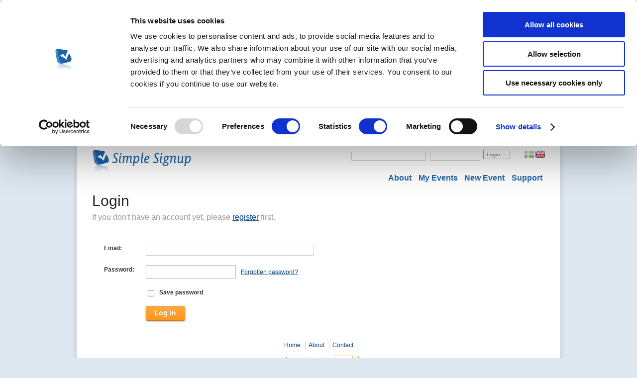

--- FILE ---
content_type: text/html; charset=utf-8
request_url: https://simpleeventsignup.com/login
body_size: 3744
content:
<!DOCTYPE html PUBLIC "-//W3C//DTD XHTML 1.0 Transitional//EN" "http://www.w3.org/TR/xhtml1/DTD/xhtml1-transitional.dtd">
<html lang='en' xml:lang='en' xmlns='http://www.w3.org/1999/xhtml'>
<head>
<!-- %script{async :src => "https://www.googletagmanager.com/gtag/js?id=#{google_analytics_id}"} -->
<script async='' data-cookieconsent='statistics' src='https://www.googletagmanager.com/gtag/js?id=UA-6391615-1' type='text/plain'></script>
<script data-cookieconsent='statistics' type='text/plain'>
window.dataLayer = window.dataLayer || [];
function gtag(){dataLayer.push(arguments);}
gtag('js', new Date());
gtag('config', "UA-6391615-1", { 'anonymize_ip': true });
</script>
<script async='' data-cbid='7625bfab-b953-4209-aede-2cde51fe6b80' id='Cookiebot' src='https://consent.cookiebot.com/uc.js' type='text/javascript'></script>
<meta content='text/html; charset=utf-8' http-equiv='Content-type' />
<meta content='chrome=1' http-equiv='X-UA-Compatible' />
<title>Login - Simple Signup</title>
<meta content='UmE2CtyHGnGdgBRznGeaUko14izE2HC9C8BWNp-4J84' name='google-site-verification' />
<meta name='keywords' />
<meta name='description' />
<link href='/favicon.ico' rel='icon' />
<link href="/stylesheets/compiled/screen.css?1761892603" media="screen, projection" rel="stylesheet" type="text/css" />
<link href="/stylesheets/compiled/print.css?1761892603" media="print" rel="stylesheet" type="text/css" />
<!--[if lt IE 8]>
<link href="/stylesheets/compiled/ie.css?1761892603" media="screen, projection" rel="stylesheet" type="text/css" />
<![endif]-->
<!--[if IE 8]>
<link href="/stylesheets/compiled/ie8.css?1761892603" media="screen, projection" rel="stylesheet" type="text/css" />
<![endif]-->

<link href="/stylesheets/compiled/plugins/calendar-date-select/default.css?1761892591" media="screen, projection" rel="stylesheet" type="text/css" />
<script src="/javascripts/prototype.js?1761892591" type="text/javascript"></script>
<script src="/javascripts/scriptaculous.js?1761892591" type="text/javascript"></script>
<script src="/javascripts/jquery.js?1761892591" type="text/javascript"></script>
<script src="/javascripts/application.js?1761892591" type="text/javascript"></script>
<script src="/javascripts/jquery.hint.js?1761892591" type="text/javascript"></script>

<script cached="true" src="/javascripts/calendar_date_select/calendar_date_select.js?1761892591" type="text/javascript"></script>
<script cached="true" src="/javascripts/calendar_date_select/format_iso_date.js?1761892591" type="text/javascript"></script>
<script src="https://www.google.com/recaptcha/api.js" type="text/javascript" async defer></script>



    <div id="terms-modal" class="modal">
      <!-- Modal content -->
      <div class="modal-contents">
        <div id="modal_full_div_">
          <div class="left_column left_div">
            <p>Hello!<br><br>
              Last year we updated our <a href="https://simpleeventsignup.com/conditions_organizer" target="_blank">Terms and Conditions</a> (in Swedish).
              You are bound by them if you have continued to use our service.
              We just want to tell you again that they are updated.<br><br>
              If you instead wish to terminate your account contact us at info@simplesignup.se
            </p>
          </div>
          <button class="yellow-button-modal">Ok, I understand and agree</button>
        </div>
      </div>
    </div>

    <script>

      var term_modal = document.getElementById('terms-modal');

      var btn = document.getElementsByClassName("yellow-button-modal")[0];

      function show_terms_modal(){
        term_modal.style.display = "block";
        $j("body").css("overflow-y", "hidden");
      }

      btn.onclick = function() {
        term_modal.style.display = "none";
        $j("body").css("overflow-y", "unset");

        $j.ajax({
          url: '/users/terms_and_conditions/update',
          method: 'POST',
          success: function(res){
            console.log(res);
          },
          error: function(err){
            console.log(err);
          }
        });

      }

    </script>
    <style>
      /* The Modal (background) */
      .modal {
        display: none; /* Hidden by default */
        position: fixed; /* Stay in place */
        z-index: 100; /* Sit on top */
        padding-top: 100px; /* Location of the box */
        left: 0;
        top: 0;
        width: 100%; /* Full width */
        height: 100%; /* Full height */
        overflow: auto; /* Enable scroll if needed */
        background-color: rgb(0,0,0); /* Fallback color */
        background-color: rgba(0,0,0,0.4); /* Black w/ opacity */
      }

      /* Modal Content */
      .modal-contents {
        background-color: #fefefe;
        margin: auto;
        padding: 5px;
        border: 1px solid #888;
        width: 450px;
        position: relative;
        box-sizing: border-box;
      }

      .yellow-button-modal{
        background: rgba(0, 0, 0, 0.2) url(/images/button-overlay.png) repeat-x;
        -pie-background: #ff8a00 url(/images/button-overlay.png) repeat-x;
        display: -moz-inline-box;
        -moz-box-orient: vertical;
        display: inline-block;
        vertical-align: middle;
        *display: inline;
        *vertical-align: auto;
        padding: 0.4em 1.2em 0.4em !important;
        color: white !important;
        text-decoration: none;
        font-weight: bold !important;
        font-family: helvetica, arial !important;
        font-size: 1.2em;
        line-height: 1.2em;
        -moz-border-radius: 4px;
        -webkit-border-radius: 4px;
        -o-border-radius: 4px;
        -ms-border-radius: 4px;
        -khtml-border-radius: 4px;
        border-radius: 4px;
        -moz-box-shadow: #999999 0 1px 3px;
        -webkit-box-shadow: #999999 0 1px 3px;
        -o-box-shadow: #999999 0 1px 3px;
        box-shadow: #999999 0 1px 3px;
        border: none;
        text-shadow: 0 -1px 1px rgba(0, 0, 0, 0.2) !important;
        border-bottom: 1px solid rgba(0, 0, 0, 0.2) !important;
        cursor: pointer;
        background-color: #ff8a00;
        position: absolute;
        right: 5px;
        bottom: 5px;
      }

      #modal_full_div_{
        background: #e5ecf9 none repeat scroll 0 0;
        border: 1px solid #bdd0f5;
        border-radius: 2px;
        margin: 8px 8px 8px 8px;
        padding: 1em 1.5em;
        position: relative;
      }
      #modal_full_div_ p{
        font-size: 13px;
        font-family: Helvetica, Arial;
        margin-bottom: 25px;
      }
    </style>


<script type='text/javascript'>
  //<![CDATA[
    $j(document).ready(function(){
      if((typeof term_accepted_by_user != 'undefined') && !term_accepted_by_user){
       setTimeout(function(){
        show_terms_modal()
        }, 2000);
       }
    })
  //]]>
</script>
</head>
<body class='blueprint en new' id='sessions'>
<div id='container'>
<div id='header'>
<div id='site-logo'>
<a href="/"><img alt="Simple Signup" height="61px" src="/images/logotypes/simple_200x61.png?1761892591" width="200px" />
</a></div>

<div id='mini-header'>
<div id='language-selector'>
<a href="https://simplesignup.se/session/new" id="se"><img alt="English" src="/images/lang/se-19x14.png?1761892591" /></a>
<a href="https://simpleeventsignup.com/session/new" id="en"><img alt="English" src="/images/lang/en-19x14.png?1761892591" /></a>
</div>

<form action="https://simpleeventsignup.com/session" id="quick-sign-in" method="post"><div style="margin:0;padding:0;display:inline"><input name="authenticity_token" type="hidden" value="GqkNa1bPINUWONcqgC+kAmyqGv21/WvmOTfOd97LUfc=" /></div>
<p class='prefixed_actions'>
</p>
<p class='fields'>
<label for="login">E-mail</label>
<input id="login" name="login" size="26" type="text" />
<label for="password">Password</label>
<input id="password" name="password" size="15" type="password" />
</p>
<p class='actions'>
<input name="commit" type="submit" value="Login →" />
</p>
</form>

</div>
<ul id='site-navigation'>
<li class='first' id='action-about'><a href="/about">About</a></li>
<li id='action-events'><a href="/events">My Events</a></li>
<li id='action-new_event'><a href="/event_wizard/new?start_wizard=1">New Event</a></li>
<li id='action-support'><a href="/support">Support</a></li>
</ul>

</div>

<div id='content'>


<div class='hgroup'>
<h1 class='title'>Login</h1>
<p class='description'>
If you don't have an account yet, please <a href="/register">register</a> first.
</p>
</div>
<form action="https://simpleeventsignup.com/session" id="user-login-form" method="post"><div style="margin:0;padding:0;display:inline"><input name="authenticity_token" type="hidden" value="GqkNa1bPINUWONcqgC+kAmyqGv21/WvmOTfOd97LUfc=" /></div>
<fieldset class='fields'>
<table>
<tr class='field'>
<th class='label'>
<label for="login_Email">Email</label>: 
</th>
<td class='input'>
<input id="login" name="login" size="40" type="text" />
</td>
</tr>
<tr class='field'>
<th class='label'>
<label for="password_Password">Password</label>: 
</th>
<td class='input'>
<input id="password" name="password" size="20" type="password" />
 
<a href="/forgotten_password">Forgotten password?</a>
</td>
</tr>
<tr class='field'>
<th></th>
<td class='input'>
<label for='remember_me'>
<input id="remember_me" name="remember_me" type="checkbox" value="1" />
Save password
</label>
</td>
</tr>
</table>
</fieldset>
<p class='buttons'>
<input class="yellow-button" name="commit" type="submit" value="Log in" />
</p>
</form>


</div>
<div id='footer'>
<ul id='footer-links'>
<li><a href="/">Home</a></li>
<li><a href="/about">About</a></li>
<li><a href="/contact">Contact</a></li>
</ul>
<div id='payment-logos'>
<a href="http://www.mastercard.com"><img alt="Verified_mc" src="/images/signup/verified_mc.gif?1761892591" /></a> <a href="http://www.visa.com"><img alt="Verified_visa" src="/images/signup/verified_visa.gif?1761892591" /></a> <a href="http://www.payex.se"><img alt="Payex" src="/images/signup/payex.gif?1761892591" /></a> <a href="https://www.paypal.com/us/cgi-bin/webscr?cmd=xpt/Marketing/popup/OLCWhatIsPayPal-outside"><img alt="Paypal_mark_50x34" src="/images/signup/PayPal_mark_50x34.gif?1761892591" /></a> <a href="http://www.payson.se"><img alt="Payson_logo_3" src="/images/signup/payson_logo_3.png?1761892591" /></a>
</div>
<p id='footer-copyright-notice'>
<small>Copyright 2010, Simple Signup AB</small>
</p>
</div>

</div>

<!--[if lte IE 6]>
<link href="/stylesheets/compiled/ie6.css?1761892603" media="screen, projection" rel="stylesheet" type="text/css" />
<![endif]-->
<script src="https://s3.amazonaws.com/new.cetrk.com/pages/scripts/0010/9771.js" type="text/javascript"></script>

</body>
</html>


--- FILE ---
content_type: text/css
request_url: https://simpleeventsignup.com/stylesheets/compiled/screen.css?1761892603
body_size: 144900
content:
/* line 4, ../../../../../shared/bundle/ruby/1.9.1/gems/compass-0.10.1/frameworks/blueprint/stylesheets/blueprint/reset/_utilities.scss */
html, body {
  margin: 0;
  padding: 0;
  border: 0;
  font-weight: inherit;
  font-style: inherit;
  font-size: 100%;
  font-family: inherit;
  vertical-align: baseline;
}

/* line 6, ../../../../../shared/bundle/ruby/1.9.1/gems/compass-0.10.1/frameworks/blueprint/stylesheets/blueprint/reset/_utilities.scss */
html {
  font-size: 100.01%;
}

/* line 16, ../../../../../shared/bundle/ruby/1.9.1/gems/compass-0.10.1/frameworks/blueprint/stylesheets/blueprint/reset/_utilities.scss */
div, span, object, iframe, h1, h2, h3, h4, h5, h6, p,
pre, a, abbr, acronym, address, code, del, dfn, em, img,
dl, dt, dd, ol, ul, li, fieldset, form, label, legend, caption, tbody, tfoot, thead, tr {
  margin: 0;
  padding: 0;
  border: 0;
  font-weight: inherit;
  font-style: inherit;
  font-size: 100%;
  font-family: inherit;
  vertical-align: baseline;
}

/* line 18, ../../../../../shared/bundle/ruby/1.9.1/gems/compass-0.10.1/frameworks/blueprint/stylesheets/blueprint/reset/_utilities.scss */
blockquote, q {
  margin: 0;
  padding: 0;
  border: 0;
  font-weight: inherit;
  font-style: inherit;
  font-size: 100%;
  font-family: inherit;
  vertical-align: baseline;
  quotes: "" "";
}
/* line 45, ../../../../../shared/bundle/ruby/1.9.1/gems/compass-0.10.1/frameworks/blueprint/stylesheets/blueprint/reset/_utilities.scss */
blockquote:before, blockquote:after, q:before, q:after {
  content: "";
}

/* line 20, ../../../../../shared/bundle/ruby/1.9.1/gems/compass-0.10.1/frameworks/blueprint/stylesheets/blueprint/reset/_utilities.scss */
th, td, caption {
  margin: 0;
  padding: 0;
  border: 0;
  font-weight: inherit;
  font-style: inherit;
  font-size: 100%;
  font-family: inherit;
  vertical-align: baseline;
  text-align: left;
  font-weight: normal;
  vertical-align: middle;
}

/* line 22, ../../../../../shared/bundle/ruby/1.9.1/gems/compass-0.10.1/frameworks/blueprint/stylesheets/blueprint/reset/_utilities.scss */
table {
  margin: 0;
  padding: 0;
  border: 0;
  font-weight: inherit;
  font-style: inherit;
  font-size: 100%;
  font-family: inherit;
  vertical-align: baseline;
  border-collapse: separate;
  border-spacing: 0;
  vertical-align: middle;
}

/* line 24, ../../../../../shared/bundle/ruby/1.9.1/gems/compass-0.10.1/frameworks/blueprint/stylesheets/blueprint/reset/_utilities.scss */
a img {
  border: none;
}

/* line 9, ../../../app/stylesheets/partials/_page.sass */
body.blueprint {
  line-height: 1.5;
  font-family: "Helvetica Neue", Arial, Helvetica, sans-serif;
  color: #333333;
  font-size: 75%;
}
/* line 65, ../../../../../shared/bundle/ruby/1.9.1/gems/compass-0.10.1/frameworks/blueprint/stylesheets/blueprint/_typography.scss */
body.blueprint h1, body.blueprint h2, body.blueprint h3, body.blueprint h4, body.blueprint h5, body.blueprint h6 {
  font-weight: normal;
  color: #222222;
}
/* line 66, ../../../../../shared/bundle/ruby/1.9.1/gems/compass-0.10.1/frameworks/blueprint/stylesheets/blueprint/_typography.scss */
body.blueprint h1 img, body.blueprint h2 img, body.blueprint h3 img, body.blueprint h4 img, body.blueprint h5 img, body.blueprint h6 img {
  margin: 0;
}
/* line 67, ../../../../../shared/bundle/ruby/1.9.1/gems/compass-0.10.1/frameworks/blueprint/stylesheets/blueprint/_typography.scss */
body.blueprint h1 {
  font-size: 3em;
  line-height: 1;
  margin-bottom: 0.50em;
}
/* line 68, ../../../../../shared/bundle/ruby/1.9.1/gems/compass-0.10.1/frameworks/blueprint/stylesheets/blueprint/_typography.scss */
body.blueprint h2 {
  font-size: 2em;
  margin-bottom: 0.75em;
}
/* line 69, ../../../../../shared/bundle/ruby/1.9.1/gems/compass-0.10.1/frameworks/blueprint/stylesheets/blueprint/_typography.scss */
body.blueprint h3 {
  font-size: 1.5em;
  line-height: 1;
  margin-bottom: 1.00em;
}
/* line 70, ../../../../../shared/bundle/ruby/1.9.1/gems/compass-0.10.1/frameworks/blueprint/stylesheets/blueprint/_typography.scss */
body.blueprint h4 {
  font-size: 1.2em;
  line-height: 1.25;
  margin-bottom: 1.25em;
}
/* line 71, ../../../../../shared/bundle/ruby/1.9.1/gems/compass-0.10.1/frameworks/blueprint/stylesheets/blueprint/_typography.scss */
body.blueprint h5 {
  font-size: 1em;
  font-weight: bold;
  margin-bottom: 1.50em;
}
/* line 72, ../../../../../shared/bundle/ruby/1.9.1/gems/compass-0.10.1/frameworks/blueprint/stylesheets/blueprint/_typography.scss */
body.blueprint h6 {
  font-size: 1em;
  font-weight: bold;
}
/* line 73, ../../../../../shared/bundle/ruby/1.9.1/gems/compass-0.10.1/frameworks/blueprint/stylesheets/blueprint/_typography.scss */
body.blueprint p {
  margin: 0 0 1.5em;
}
/* line 74, ../../../../../shared/bundle/ruby/1.9.1/gems/compass-0.10.1/frameworks/blueprint/stylesheets/blueprint/_typography.scss */
body.blueprint p img.left {
  display: inline;
  float: left;
  margin: 1.5em 1.5em 1.5em 0;
  padding: 0;
}
/* line 75, ../../../../../shared/bundle/ruby/1.9.1/gems/compass-0.10.1/frameworks/blueprint/stylesheets/blueprint/_typography.scss */
body.blueprint p img.right {
  display: inline;
  float: right;
  margin: 1.5em 0 1.5em 1.5em;
  padding: 0;
}
/* line 77, ../../../../../shared/bundle/ruby/1.9.1/gems/compass-0.10.1/frameworks/blueprint/stylesheets/blueprint/_typography.scss */
body.blueprint a {
  text-decoration: underline;
  color: #1c75bc;
}
/* line 18, ../../../../../shared/bundle/ruby/1.9.1/gems/compass-0.10.1/frameworks/compass/stylesheets/compass/utilities/links/_link-colors.scss */
body.blueprint a:visited {
  color: #004289;
}
/* line 21, ../../../../../shared/bundle/ruby/1.9.1/gems/compass-0.10.1/frameworks/compass/stylesheets/compass/utilities/links/_link-colors.scss */
body.blueprint a:focus {
  color: black;
}
/* line 24, ../../../../../shared/bundle/ruby/1.9.1/gems/compass-0.10.1/frameworks/compass/stylesheets/compass/utilities/links/_link-colors.scss */
body.blueprint a:hover {
  color: black;
}
/* line 27, ../../../../../shared/bundle/ruby/1.9.1/gems/compass-0.10.1/frameworks/compass/stylesheets/compass/utilities/links/_link-colors.scss */
body.blueprint a:active {
  color: #e875bc;
}
/* line 78, ../../../../../shared/bundle/ruby/1.9.1/gems/compass-0.10.1/frameworks/blueprint/stylesheets/blueprint/_typography.scss */
body.blueprint blockquote {
  margin: 1.5em;
  color: #666666;
  font-style: italic;
}
/* line 79, ../../../../../shared/bundle/ruby/1.9.1/gems/compass-0.10.1/frameworks/blueprint/stylesheets/blueprint/_typography.scss */
body.blueprint strong {
  font-weight: bold;
}
/* line 80, ../../../../../shared/bundle/ruby/1.9.1/gems/compass-0.10.1/frameworks/blueprint/stylesheets/blueprint/_typography.scss */
body.blueprint em {
  font-style: italic;
}
/* line 81, ../../../../../shared/bundle/ruby/1.9.1/gems/compass-0.10.1/frameworks/blueprint/stylesheets/blueprint/_typography.scss */
body.blueprint dfn {
  font-style: italic;
  font-weight: bold;
}
/* line 82, ../../../../../shared/bundle/ruby/1.9.1/gems/compass-0.10.1/frameworks/blueprint/stylesheets/blueprint/_typography.scss */
body.blueprint sup, body.blueprint sub {
  line-height: 0;
}
/* line 83, ../../../../../shared/bundle/ruby/1.9.1/gems/compass-0.10.1/frameworks/blueprint/stylesheets/blueprint/_typography.scss */
body.blueprint abbr, body.blueprint acronym {
  border-bottom: 1px dotted #666666;
}
/* line 84, ../../../../../shared/bundle/ruby/1.9.1/gems/compass-0.10.1/frameworks/blueprint/stylesheets/blueprint/_typography.scss */
body.blueprint address {
  margin: 0 0 1.5em;
  font-style: italic;
}
/* line 85, ../../../../../shared/bundle/ruby/1.9.1/gems/compass-0.10.1/frameworks/blueprint/stylesheets/blueprint/_typography.scss */
body.blueprint del {
  color: #666666;
}
/* line 86, ../../../../../shared/bundle/ruby/1.9.1/gems/compass-0.10.1/frameworks/blueprint/stylesheets/blueprint/_typography.scss */
body.blueprint pre {
  margin: 1.5em 0;
  white-space: pre;
}
/* line 87, ../../../../../shared/bundle/ruby/1.9.1/gems/compass-0.10.1/frameworks/blueprint/stylesheets/blueprint/_typography.scss */
body.blueprint pre, body.blueprint code, body.blueprint tt {
  font: 1em "andale mono", "lucida console", monospace;
  line-height: 1.5;
}
/* line 88, ../../../../../shared/bundle/ruby/1.9.1/gems/compass-0.10.1/frameworks/blueprint/stylesheets/blueprint/_typography.scss */
body.blueprint li ul, body.blueprint li ol {
  margin: 0;
}
/* line 89, ../../../../../shared/bundle/ruby/1.9.1/gems/compass-0.10.1/frameworks/blueprint/stylesheets/blueprint/_typography.scss */
body.blueprint ul, body.blueprint ol {
  margin: 0 1.5em 1.5em 0;
  padding-left: 3.333em;
}
/* line 90, ../../../../../shared/bundle/ruby/1.9.1/gems/compass-0.10.1/frameworks/blueprint/stylesheets/blueprint/_typography.scss */
body.blueprint ul {
  list-style-type: disc;
}
/* line 91, ../../../../../shared/bundle/ruby/1.9.1/gems/compass-0.10.1/frameworks/blueprint/stylesheets/blueprint/_typography.scss */
body.blueprint ol {
  list-style-type: decimal;
}
/* line 92, ../../../../../shared/bundle/ruby/1.9.1/gems/compass-0.10.1/frameworks/blueprint/stylesheets/blueprint/_typography.scss */
body.blueprint dl {
  margin: 0 0 1.5em 0;
}
/* line 93, ../../../../../shared/bundle/ruby/1.9.1/gems/compass-0.10.1/frameworks/blueprint/stylesheets/blueprint/_typography.scss */
body.blueprint dl dt {
  font-weight: bold;
}
/* line 94, ../../../../../shared/bundle/ruby/1.9.1/gems/compass-0.10.1/frameworks/blueprint/stylesheets/blueprint/_typography.scss */
body.blueprint dd {
  margin-left: 1.5em;
}
/* line 95, ../../../../../shared/bundle/ruby/1.9.1/gems/compass-0.10.1/frameworks/blueprint/stylesheets/blueprint/_typography.scss */
body.blueprint table {
  margin-bottom: 1.4em;
  width: 100%;
}
/* line 96, ../../../../../shared/bundle/ruby/1.9.1/gems/compass-0.10.1/frameworks/blueprint/stylesheets/blueprint/_typography.scss */
body.blueprint th {
  font-weight: bold;
}
/* line 97, ../../../../../shared/bundle/ruby/1.9.1/gems/compass-0.10.1/frameworks/blueprint/stylesheets/blueprint/_typography.scss */
body.blueprint thead th {
  background: #c3d9ff;
}
/* line 98, ../../../../../shared/bundle/ruby/1.9.1/gems/compass-0.10.1/frameworks/blueprint/stylesheets/blueprint/_typography.scss */
body.blueprint th, body.blueprint td, body.blueprint caption {
  padding: 4px 10px 4px 5px;
}
/* line 99, ../../../../../shared/bundle/ruby/1.9.1/gems/compass-0.10.1/frameworks/blueprint/stylesheets/blueprint/_typography.scss */
body.blueprint tr.even td {
  background: #e5ecf9;
}
/* line 100, ../../../../../shared/bundle/ruby/1.9.1/gems/compass-0.10.1/frameworks/blueprint/stylesheets/blueprint/_typography.scss */
body.blueprint tfoot {
  font-style: italic;
}
/* line 101, ../../../../../shared/bundle/ruby/1.9.1/gems/compass-0.10.1/frameworks/blueprint/stylesheets/blueprint/_typography.scss */
body.blueprint caption {
  background: #eeeeee;
}
/* line 102, ../../../../../shared/bundle/ruby/1.9.1/gems/compass-0.10.1/frameworks/blueprint/stylesheets/blueprint/_typography.scss */
body.blueprint .quiet {
  color: #666666;
}
/* line 103, ../../../../../shared/bundle/ruby/1.9.1/gems/compass-0.10.1/frameworks/blueprint/stylesheets/blueprint/_typography.scss */
body.blueprint .loud {
  color: #111111;
}
/* line 9, ../../../../../shared/bundle/ruby/1.9.1/gems/compass-0.10.1/frameworks/blueprint/stylesheets/blueprint/_utilities.scss */
body.blueprint .clear {
  clear: both;
}
/* line 12, ../../../../../shared/bundle/ruby/1.9.1/gems/compass-0.10.1/frameworks/blueprint/stylesheets/blueprint/_utilities.scss */
body.blueprint .nowrap {
  white-space: nowrap;
}
/* line 16, ../../../../../shared/bundle/ruby/1.9.1/gems/compass-0.10.1/frameworks/blueprint/stylesheets/blueprint/_utilities.scss */
body.blueprint .clearfix {
  overflow: hidden;
  display: inline-block;
}
/* line 8, ../../../../../shared/bundle/ruby/1.9.1/gems/compass-0.10.1/frameworks/compass/stylesheets/compass/utilities/general/_hacks.scss */
body.blueprint .clearfix {
  display: block;
}
/* line 18, ../../../../../shared/bundle/ruby/1.9.1/gems/compass-0.10.1/frameworks/blueprint/stylesheets/blueprint/_utilities.scss */
body.blueprint .small {
  font-size: 0.8em;
  margin-bottom: 1.875em;
  line-height: 1.875em;
}
/* line 22, ../../../../../shared/bundle/ruby/1.9.1/gems/compass-0.10.1/frameworks/blueprint/stylesheets/blueprint/_utilities.scss */
body.blueprint .large {
  font-size: 1.2em;
  line-height: 2.5em;
  margin-bottom: 1.25em;
}
/* line 26, ../../../../../shared/bundle/ruby/1.9.1/gems/compass-0.10.1/frameworks/blueprint/stylesheets/blueprint/_utilities.scss */
body.blueprint .first {
  margin-left: 0;
  padding-left: 0;
}
/* line 29, ../../../../../shared/bundle/ruby/1.9.1/gems/compass-0.10.1/frameworks/blueprint/stylesheets/blueprint/_utilities.scss */
body.blueprint .last {
  margin-right: 0;
  padding-right: 0;
}
/* line 32, ../../../../../shared/bundle/ruby/1.9.1/gems/compass-0.10.1/frameworks/blueprint/stylesheets/blueprint/_utilities.scss */
body.blueprint .top {
  margin-top: 0;
  padding-top: 0;
}
/* line 35, ../../../../../shared/bundle/ruby/1.9.1/gems/compass-0.10.1/frameworks/blueprint/stylesheets/blueprint/_utilities.scss */
body.blueprint .bottom {
  margin-bottom: 0;
  padding-bottom: 0;
}
/* line 8, ../../../../../shared/bundle/ruby/1.9.1/gems/compass-0.10.1/frameworks/blueprint/stylesheets/blueprint/_debug.scss */
body.blueprint .showgrid {
  background: url('/images/grid.png?1761892591');
}
/* line 4, ../../../../../shared/bundle/ruby/1.9.1/gems/compass-0.10.1/frameworks/blueprint/stylesheets/blueprint/_interaction.scss */
body.blueprint .error {
  padding: 0.8em;
  margin-bottom: 1em;
  border: 2px solid #dddddd;
  background: #fbe3e4;
  color: #8a1f11;
  border-color: #fbc2c4;
}
/* line 29, ../../../../../shared/bundle/ruby/1.9.1/gems/compass-0.10.1/frameworks/blueprint/stylesheets/blueprint/_interaction.scss */
body.blueprint .error a {
  color: #8a1f11;
}
/* line 6, ../../../../../shared/bundle/ruby/1.9.1/gems/compass-0.10.1/frameworks/blueprint/stylesheets/blueprint/_interaction.scss */
body.blueprint .notice {
  padding: 0.8em;
  margin-bottom: 1em;
  border: 2px solid #dddddd;
  background: #fff6bf;
  color: #514721;
  border-color: #ffd324;
}
/* line 37, ../../../../../shared/bundle/ruby/1.9.1/gems/compass-0.10.1/frameworks/blueprint/stylesheets/blueprint/_interaction.scss */
body.blueprint .notice a {
  color: #514721;
}
/* line 8, ../../../../../shared/bundle/ruby/1.9.1/gems/compass-0.10.1/frameworks/blueprint/stylesheets/blueprint/_interaction.scss */
body.blueprint .success {
  padding: 0.8em;
  margin-bottom: 1em;
  border: 2px solid #dddddd;
  background: #e6efc2;
  color: #264409;
  border-color: #c6d880;
}
/* line 45, ../../../../../shared/bundle/ruby/1.9.1/gems/compass-0.10.1/frameworks/blueprint/stylesheets/blueprint/_interaction.scss */
body.blueprint .success a {
  color: #264409;
}
/* line 10, ../../../../../shared/bundle/ruby/1.9.1/gems/compass-0.10.1/frameworks/blueprint/stylesheets/blueprint/_interaction.scss */
body.blueprint .hide {
  display: none;
}
/* line 12, ../../../../../shared/bundle/ruby/1.9.1/gems/compass-0.10.1/frameworks/blueprint/stylesheets/blueprint/_interaction.scss */
body.blueprint .highlight {
  background: yellow;
}
/* line 14, ../../../../../shared/bundle/ruby/1.9.1/gems/compass-0.10.1/frameworks/blueprint/stylesheets/blueprint/_interaction.scss */
body.blueprint .added {
  background: #006600;
  color: white;
}
/* line 16, ../../../../../shared/bundle/ruby/1.9.1/gems/compass-0.10.1/frameworks/blueprint/stylesheets/blueprint/_interaction.scss */
body.blueprint .removed {
  background: #990000;
  color: white;
}

/* line 18, ../../../../../shared/bundle/ruby/1.9.1/gems/compass-0.10.1/frameworks/blueprint/stylesheets/blueprint/_form.scss */
form label {
  font-weight: bold;
}
/* line 19, ../../../../../shared/bundle/ruby/1.9.1/gems/compass-0.10.1/frameworks/blueprint/stylesheets/blueprint/_form.scss */
form fieldset {
  padding: 1.4em;
  margin: 0 0 1.5em 0;
}
/* line 20, ../../../../../shared/bundle/ruby/1.9.1/gems/compass-0.10.1/frameworks/blueprint/stylesheets/blueprint/_form.scss */
form legend {
  font-weight: bold;
  font-size: 1.2em;
}
/* line 25, ../../../../../shared/bundle/ruby/1.9.1/gems/compass-0.10.1/frameworks/blueprint/stylesheets/blueprint/_form.scss */
form input.text, form input.title, form input[type=text], form input[type=password] {
  margin: 0.5em 0;
  background-color: white;
  padding: 5px;
}
/* line 26, ../../../../../shared/bundle/ruby/1.9.1/gems/compass-0.10.1/frameworks/blueprint/stylesheets/blueprint/_form.scss */
form input.title {
  font-size: 1.5em;
}
/* line 30, ../../../../../shared/bundle/ruby/1.9.1/gems/compass-0.10.1/frameworks/blueprint/stylesheets/blueprint/_form.scss */
form input[type=checkbox], form input.checkbox, form input[type=radio], form input.radio {
  position: relative;
  top: 0.25em;
}
/* line 32, ../../../../../shared/bundle/ruby/1.9.1/gems/compass-0.10.1/frameworks/blueprint/stylesheets/blueprint/_form.scss */
form textarea {
  margin: 0.5em 0;
  padding: 5px;
}
/* line 33, ../../../../../shared/bundle/ruby/1.9.1/gems/compass-0.10.1/frameworks/blueprint/stylesheets/blueprint/_form.scss */
form select {
  margin: 0.5em 0;
}
/* line 57, ../../../../../shared/bundle/ruby/1.9.1/gems/compass-0.10.1/frameworks/blueprint/stylesheets/blueprint/_form.scss */
form fieldset {
  border: 1px solid #cccccc;
}
/* line 60, ../../../../../shared/bundle/ruby/1.9.1/gems/compass-0.10.1/frameworks/blueprint/stylesheets/blueprint/_form.scss */
form input.text, form input.title, form input[type=text], form input[type=password],
form textarea, form select {
  border: 1px solid #bbbbbb;
}
/* line 62, ../../../../../shared/bundle/ruby/1.9.1/gems/compass-0.10.1/frameworks/blueprint/stylesheets/blueprint/_form.scss */
form input.text:focus, form input.title:focus, form input[type=text]:focus, form input[type=password]:focus,
form textarea:focus, form select:focus {
  border: 1px solid #666666;
}
/* line 46, ../../../../../shared/bundle/ruby/1.9.1/gems/compass-0.10.1/frameworks/blueprint/stylesheets/blueprint/_form.scss */
form input.text, form input.title, form input[type=text], form input[type=password] {
  width: 300px;
}
/* line 48, ../../../../../shared/bundle/ruby/1.9.1/gems/compass-0.10.1/frameworks/blueprint/stylesheets/blueprint/_form.scss */
form textarea {
  width: 390px;
  height: 250px;
}
/* line 9, ../../../app/stylesheets/partials/_form.sass */
form .hidden_fields {
  display: none !important;
}
/* line 12, ../../../app/stylesheets/partials/_form.sass */
form.button-to {
  display: -moz-inline-box;
  -moz-box-orient: vertical;
  display: inline-block;
  vertical-align: middle;
  *display: inline;
  *vertical-align: auto;
}
/* line 15, ../../../app/stylesheets/partials/_form.sass */
form p {
  margin-bottom: 1em !important;
}
/* line 18, ../../../app/stylesheets/partials/_form.sass */
form h2.legend {
  margin-bottom: 0em !important;
  color: #004080 !important;
}
/* line 22, ../../../app/stylesheets/partials/_form.sass */
form legend + .subtitle {
  margin-top: -1em !important;
}
/* line 25, ../../../app/stylesheets/partials/_form.sass */
form legend {
  padding-left: 0;
  font-size: 1.6em;
  margin-top: 0;
  margin-bottom: 0.3em;
  color: #004080;
}
/* line 34, ../../../app/stylesheets/partials/_form.sass */
form .legend + .subtitle {
  margin-top: -1em !important;
}
/* line 37, ../../../app/stylesheets/partials/_form.sass */
form fieldset {
  border: none;
  padding: 0 1em;
  border-bottom: 1px dotted #dddddd;
  margin-bottom: 1em;
}
/* line 45, ../../../app/stylesheets/partials/_form.sass */
form .boolean label {
  margin-left: 0.3em;
}
/* line 48, ../../../app/stylesheets/partials/_form.sass */
form .boolean .hint {
  margin-left: 2em;
  display: -moz-inline-box;
  -moz-box-orient: vertical;
  display: inline-block;
  vertical-align: middle;
  *display: inline;
  *vertical-align: auto;
}
/* line 52, ../../../app/stylesheets/partials/_form.sass */
form textarea {
  height: auto;
  width: auto;
  font-family: "Lucida Grande", arial !important;
}
/* line 57, ../../../app/stylesheets/partials/_form.sass */
form input {
  width: auto !important;
}
/* line 63, ../../../app/stylesheets/partials/_form.sass */
form input[type=text].hint,
form input[type=password].hint,
form textarea.hint {
  color: #cccccc !important;
}
/* line 66, ../../../app/stylesheets/partials/_form.sass */
form .buttons {
  margin-top: -2em;
  padding-left: 1em;
}

/* line 119, ../../../app/stylesheets/screen.sass */
body.blueprint {
  background-color: #dee8f1;
  font-family: helvetica, arial;
  margin: 0;
}
/* line 125, ../../../app/stylesheets/screen.sass */
body.blueprint * {
  outline: none !important;
}
/* line 137, ../../../app/stylesheets/screen.sass */
body.blueprint a, body.blueprint a:focus, body.blueprint a:active {
  color: #004080;
}
/* line 143, ../../../app/stylesheets/screen.sass */
body.blueprint img {
  border: none;
}
/* line 169, ../../../app/stylesheets/screen.sass */
body.blueprint #container {
  width: 910px;
  margin: 0 auto;
  overflow: hidden;
  display: inline-block;
  background: white;
  padding-left: 30.667px;
  padding-right: 30.667px;
  -moz-box-shadow: #bbbbbb 0 0 10px;
  -webkit-box-shadow: #bbbbbb 0 0 10px;
  -o-box-shadow: #bbbbbb 0 0 10px;
  box-shadow: #bbbbbb 0 0 10px;
}
/* line 8, ../../../../../shared/bundle/ruby/1.9.1/gems/compass-0.10.1/frameworks/compass/stylesheets/compass/utilities/general/_hacks.scss */
body.blueprint #container {
  display: block;
}
/* line 181, ../../../app/stylesheets/screen.sass */
body.blueprint #header {
  margin-top: 11.333px;
  margin-bottom: 5.667px;
}
/* line 187, ../../../app/stylesheets/screen.sass */
body.blueprint #header,
body.blueprint #footer {
  display: inline;
  float: left;
  margin-right: 0;
  width: 910px;
}
/* line 138, ../../../../../shared/bundle/ruby/1.9.1/gems/compass-0.10.1/frameworks/blueprint/stylesheets/blueprint/_grid.scss */
* html body.blueprint #header, * html
body.blueprint #footer {
  overflow-x: hidden;
}
/* line 193, ../../../app/stylesheets/screen.sass */
body.blueprint #footer {
  margin-top: 28.333px;
  text-align: center;
}
/* line 201, ../../../app/stylesheets/screen.sass */
body.blueprint #content {
  display: inline;
  float: left;
  margin-right: 0;
  width: 910px;
}
/* line 138, ../../../../../shared/bundle/ruby/1.9.1/gems/compass-0.10.1/frameworks/blueprint/stylesheets/blueprint/_grid.scss */
* html body.blueprint #content {
  overflow-x: hidden;
}
/* line 207, ../../../app/stylesheets/screen.sass */
body.blueprint #site-logo {
  display: inline;
  float: left;
  margin-right: 10px;
  width: 220px;
  margin-top: 0em;
  margin-bottom: -0.5em;
}
/* line 138, ../../../../../shared/bundle/ruby/1.9.1/gems/compass-0.10.1/frameworks/blueprint/stylesheets/blueprint/_grid.scss */
* html body.blueprint #site-logo {
  overflow-x: hidden;
}
/* line 217, ../../../app/stylesheets/screen.sass */
body.blueprint #site-logo img {
  border: none;
}
/* line 223, ../../../app/stylesheets/screen.sass */
body.blueprint #site-navigation {
  display: inline;
  float: left;
  margin-right: 10px;
  width: 680px;
  list-style-type: none;
  margin: 0px;
  padding: 0px;
  display: inline;
  text-align: right;
  margin-top: 0.5em;
}
/* line 138, ../../../../../shared/bundle/ruby/1.9.1/gems/compass-0.10.1/frameworks/blueprint/stylesheets/blueprint/_grid.scss */
* html body.blueprint #site-navigation {
  overflow-x: hidden;
}
/* line 8, ../../../../../shared/bundle/ruby/1.9.1/gems/compass-0.10.1/frameworks/compass/stylesheets/compass/utilities/lists/_inline-list.scss */
body.blueprint #site-navigation li {
  margin: 0px;
  padding: 0px;
  display: inline;
}
/* line 233, ../../../app/stylesheets/screen.sass */
body.blueprint #site-navigation li {
  font-size: 1.3em;
  font-weight: bold;
  padding-left: 0.4em;
  margin-right: 0.3em;
}
/* line 251, ../../../app/stylesheets/screen.sass */
body.blueprint #site-navigation li.first {
  border: none;
}
/* line 255, ../../../app/stylesheets/screen.sass */
body.blueprint #site-navigation li.last {
  margin-right: 0;
}
/* line 259, ../../../app/stylesheets/screen.sass */
body.blueprint #site-navigation a {
  color: inherit;
  text-decoration: inherit;
  cursor: inherit;
  color: #1c64aa;
  cursor: pointer !important;
}
/* line 6, ../../../../../shared/bundle/ruby/1.9.1/gems/compass-0.10.1/frameworks/compass/stylesheets/compass/utilities/links/_unstyled-link.scss */
body.blueprint #site-navigation a:active, body.blueprint #site-navigation a:focus {
  outline: none;
}
/* line 267, ../../../app/stylesheets/screen.sass */
body.blueprint #site-navigation a:hover {
  border-bottom: 3px solid #1c64aa;
}
/* line 273, ../../../app/stylesheets/screen.sass */
body.blueprint .text-green-box {
  padding-left: 15px;
}
/* line 279, ../../../app/stylesheets/screen.sass */
body.blueprint .offer-start {
  position: relative;
}
/* line 283, ../../../app/stylesheets/screen.sass */
body.blueprint .offer-start:before {
  position: absolute;
  content: url("/images/black_friday_png_vectors_50.png");
  top: -29px;
  right: -8px;
}
/* line 295, ../../../app/stylesheets/screen.sass */
body.blueprint #site-intro {
  display: inline;
  float: left;
  margin-right: 0;
  width: 910px;
  padding-left: 5px;
}
/* line 138, ../../../../../shared/bundle/ruby/1.9.1/gems/compass-0.10.1/frameworks/blueprint/stylesheets/blueprint/_grid.scss */
* html body.blueprint #site-intro {
  overflow-x: hidden;
}
/* line 301, ../../../app/stylesheets/screen.sass */
body.blueprint #site-intro h1 {
  margin-top: 0.5em;
  margin-bottom: 0.2em;
}
/* line 311, ../../../app/stylesheets/screen.sass */
body.blueprint #site-intro p.subtitle {
  font-size: 1.4em;
  color: #999999;
}
/* line 317, ../../../app/stylesheets/screen.sass */
body.blueprint #site-intro #site-intro-slider {
  display: inline;
  float: left;
  margin-right: 10px;
  width: 354.167px;
  -moz-box-shadow: #999999 0 0 10px;
  -webkit-box-shadow: #999999 0 0 10px;
  -o-box-shadow: #999999 0 0 10px;
  box-shadow: #999999 0 0 10px;
  -moz-border-radius: 3px;
  -webkit-border-radius: 3px;
  -o-border-radius: 3px;
  -ms-border-radius: 3px;
  -khtml-border-radius: 3px;
  border-radius: 3px;
  margin-left: 5px;
  margin-bottom: 2em;
  height: 250px !important;
  position: relative;
  background: white;
  behavior: url(/ie/PIE.htc);
}
/* line 138, ../../../../../shared/bundle/ruby/1.9.1/gems/compass-0.10.1/frameworks/blueprint/stylesheets/blueprint/_grid.scss */
* html body.blueprint #site-intro #site-intro-slider {
  overflow-x: hidden;
}
/* line 347, ../../../app/stylesheets/screen.sass */
body.blueprint #site-intro #site-intro-slider .event-slider-content {
  display: none !important;
}
/* line 351, ../../../app/stylesheets/screen.sass */
body.blueprint #site-intro #site-intro-slider .event-slider-title {
  display: none !important;
}
/* line 355, ../../../app/stylesheets/screen.sass */
body.blueprint #site-intro #site-intro-slider .event-slider-description {
  display: none !important;
}
/* line 359, ../../../app/stylesheets/screen.sass */
body.blueprint #site-intro #site-intro-slider .ajax-loader {
  display: none !important;
}
/* line 363, ../../../app/stylesheets/screen.sass */
body.blueprint #site-intro #site-intro-slider img {
  -moz-border-radius: 2px;
  -webkit-border-radius: 2px;
  -o-border-radius: 2px;
  -ms-border-radius: 2px;
  -khtml-border-radius: 2px;
  border-radius: 2px;
  display: inline;
  float: left;
  margin-right: 10px;
  width: 354.167px;
  height: 100%;
}
/* line 138, ../../../../../shared/bundle/ruby/1.9.1/gems/compass-0.10.1/frameworks/blueprint/stylesheets/blueprint/_grid.scss */
* html body.blueprint #site-intro #site-intro-slider img {
  overflow-x: hidden;
}
/* line 373, ../../../app/stylesheets/screen.sass */
body.blueprint #site-intro #site-intro-text {
  display: inline;
  float: left;
  margin-right: 0;
  width: 507.5px;
  padding-left: 19.167px;
  padding-top: 1em;
}
/* line 138, ../../../../../shared/bundle/ruby/1.9.1/gems/compass-0.10.1/frameworks/blueprint/stylesheets/blueprint/_grid.scss */
* html body.blueprint #site-intro #site-intro-text {
  overflow-x: hidden;
}
/* line 381, ../../../app/stylesheets/screen.sass */
body.blueprint #site-intro #site-intro-text ol.simple-steps {
  padding-left: 1.5em;
  margin-bottom: 0.8em;
  font-size: 1.8em;
}
/* line 391, ../../../app/stylesheets/screen.sass */
body.blueprint #site-intro #site-intro-text ol.simple-steps li {
  margin-bottom: 0.2em;
  color: #004080;
}
/* line 397, ../../../app/stylesheets/screen.sass */
body.blueprint #site-intro #site-intro-text ol.simple-steps a {
  color: #004080;
}
/* line 401, ../../../app/stylesheets/screen.sass */
body.blueprint #site-intro #site-intro-text p.event-fee-details {
  font-size: 1.3em;
  margin-left: 2em;
  color: #666666;
  margin-bottom: 0.1em;
  width: 80%;
}
/* line 413, ../../../app/stylesheets/screen.sass */
body.blueprint #site-intro #site-intro-text div.actions {
  font-size: 1.2em;
  padding-right: 3em;
  padding-top: 0.5em;
  text-align: right;
  white-space: nowrap !important;
}
/* line 425, ../../../app/stylesheets/screen.sass */
body.blueprint #site-intro #site-intro-text div.actions .or {
  display: -moz-inline-box;
  -moz-box-orient: vertical;
  display: inline-block;
  vertical-align: middle;
  *display: inline;
  *vertical-align: auto;
  color: #999999;
  margin: 0 0.5em;
}
/* line 433, ../../../app/stylesheets/screen.sass */
body.blueprint #site-intro #site-intro-text div.actions .read_more {
  display: -moz-inline-box;
  -moz-box-orient: vertical;
  display: inline-block;
  vertical-align: middle;
  *display: inline;
  *vertical-align: auto;
  color: #999999;
  font-size: 1.3em;
}
/* line 441, ../../../app/stylesheets/screen.sass */
body.blueprint #site-intro #site-intro-text div.actions a {
  font-weight: bold;
}
/* line 445, ../../../app/stylesheets/screen.sass */
body.blueprint #site-intro #site-intro-text div.actions .yellow-button {
  margin-bottom: 0em;
}
/* line 453, ../../../app/stylesheets/screen.sass */
body.blueprint #site-categories {
  display: inline;
  float: left;
  margin-right: 0;
  width: 910px;
}
/* line 138, ../../../../../shared/bundle/ruby/1.9.1/gems/compass-0.10.1/frameworks/blueprint/stylesheets/blueprint/_grid.scss */
* html body.blueprint #site-categories {
  overflow-x: hidden;
}
/* line 459, ../../../app/stylesheets/screen.sass */
body.blueprint #site-categories h2 {
  margin-top: 0.5em !important;
  margin-bottom: 0.7em !important;
}
/* line 467, ../../../app/stylesheets/screen.sass */
body.blueprint #site-event-categories {
  display: inline;
  float: left;
  margin-right: 0;
  width: 910px;
  margin-top: 0.5em;
  margin-bottom: 1em;
  margin-left: 4px;
}
/* line 138, ../../../../../shared/bundle/ruby/1.9.1/gems/compass-0.10.1/frameworks/blueprint/stylesheets/blueprint/_grid.scss */
* html body.blueprint #site-event-categories {
  overflow-x: hidden;
}
/* line 481, ../../../app/stylesheets/screen.sass */
body.blueprint #site-event-categories #site-event-category-links {
  display: inline;
  float: left;
  margin-right: 0;
  width: 910px;
  list-style-type: none;
  margin: 0px;
  padding: 0px;
  display: inline;
}
/* line 138, ../../../../../shared/bundle/ruby/1.9.1/gems/compass-0.10.1/frameworks/blueprint/stylesheets/blueprint/_grid.scss */
* html body.blueprint #site-event-categories #site-event-category-links {
  overflow-x: hidden;
}
/* line 8, ../../../../../shared/bundle/ruby/1.9.1/gems/compass-0.10.1/frameworks/compass/stylesheets/compass/utilities/lists/_inline-list.scss */
body.blueprint #site-event-categories #site-event-category-links li {
  margin: 0px;
  padding: 0px;
  display: inline;
}
/* line 489, ../../../app/stylesheets/screen.sass */
body.blueprint #site-event-categories #site-event-category-links li {
  -moz-box-shadow: #666666 0 0 5px;
  -webkit-box-shadow: #666666 0 0 5px;
  -o-box-shadow: #666666 0 0 5px;
  box-shadow: #666666 0 0 5px;
  -moz-border-radius: 2px;
  -webkit-border-radius: 2px;
  -o-border-radius: 2px;
  -ms-border-radius: 2px;
  -khtml-border-radius: 2px;
  border-radius: 2px;
  background: black;
  float: left;
  margin-right: 1em;
  margin-bottom: 1em;
  padding: 0;
  cursor: pointer !important;
  position: relative;
  behavior: url(/ie/PIE.htc);
}
/* line 511, ../../../app/stylesheets/screen.sass */
body.blueprint #site-event-categories #site-event-category-links li:hover {
  background-color: #47b3ff !important;
}
/* line 531, ../../../app/stylesheets/screen.sass */
body.blueprint #site-event-categories #site-event-category-links li.ec-tickets {
  background: #004080 url(/images/simple-icons-enhanced.png) 12px -115px no-repeat;
}
/* line 535, ../../../app/stylesheets/screen.sass */
body.blueprint #site-event-categories #site-event-category-links li.ec-courses {
  background: #004080 url(/images/simple-icons-enhanced.png) 12px -230px no-repeat;
}
/* line 539, ../../../app/stylesheets/screen.sass */
body.blueprint #site-event-categories #site-event-category-links li.ec-sport {
  background: #004080 url(/images/simple-icons-enhanced.png) 12px -340px no-repeat;
}
/* line 543, ../../../app/stylesheets/screen.sass */
body.blueprint #site-event-categories #site-event-category-links li.ec-premium {
  background: #4ea753 url(/images/simple-icons-enhanced.png) 12px 8px no-repeat;
  margin-right: 0;
}
/* line 549, ../../../app/stylesheets/screen.sass */
body.blueprint #site-event-categories #site-event-category-links li.ec-premium:hover {
  background-color: #47d450 !important;
}
/* line 553, ../../../app/stylesheets/screen.sass */
body.blueprint #site-event-categories #site-event-category-links li.ec-event {
  background: #1c75bc url(/images/simple-icons-enhanced.png) 12px -50px no-repeat;
}
/* line 557, ../../../app/stylesheets/screen.sass */
body.blueprint #site-event-categories #site-event-category-links li.ec-parties {
  background: #1c75bc url(/images/simple-icons-enhanced.png) 12px -170px no-repeat;
}
/* line 561, ../../../app/stylesheets/screen.sass */
body.blueprint #site-event-categories #site-event-category-links li.ec-member {
  background: #1c75bc url(/images/simple-icons-enhanced.png) 12px -285px no-repeat;
}
/* line 565, ../../../app/stylesheets/screen.sass */
body.blueprint #site-event-categories #site-event-category-links li.ec-more {
  background: black url(/images/simple-icons-enhanced.png) 12px -395px no-repeat;
  margin-right: 0;
}
/* line 571, ../../../app/stylesheets/screen.sass */
body.blueprint #site-event-categories #site-event-category-links li.ec-more:hover {
  -moz-box-shadow: black 0 0 10px;
  -webkit-box-shadow: black 0 0 10px;
  -o-box-shadow: black 0 0 10px;
  box-shadow: black 0 0 10px;
}
/* line 577, ../../../app/stylesheets/screen.sass */
body.blueprint #site-event-categories #site-event-category-links li:hover {
  -moz-box-shadow: #004080 0 0 8px;
  -webkit-box-shadow: #004080 0 0 8px;
  -o-box-shadow: #004080 0 0 8px;
  box-shadow: #004080 0 0 8px;
}
/* line 583, ../../../app/stylesheets/screen.sass */
body.blueprint #site-event-categories #site-event-category-links a {
  color: inherit;
  text-decoration: inherit;
  cursor: inherit;
  float: left;
  width: 9.5em;
  padding-right: 3px;
  margin-right: 5px;
  border-right: 2 solid white;
  display: block;
  cursor: pointer !important;
  color: #f9f9f9 !important;
  padding: 1em 1em 1em 0.7em;
  font-size: 1.3em;
  font-weight: normal;
  margin: 0 -2px 0 44px;
}
/* line 6, ../../../../../shared/bundle/ruby/1.9.1/gems/compass-0.10.1/frameworks/compass/stylesheets/compass/utilities/links/_unstyled-link.scss */
body.blueprint #site-event-categories #site-event-category-links a:active, body.blueprint #site-event-categories #site-event-category-links a:focus {
  outline: none;
}
/* line 611, ../../../app/stylesheets/screen.sass */
body.blueprint #site-event-categories #site-event-category-links a:hover {
  color: white !important;
}
/* line 623, ../../../app/stylesheets/screen.sass */
body.blueprint #site-events {
  display: inline;
  float: left;
  margin-right: 0;
  width: 910px;
  margin-top: -1em;
}
/* line 138, ../../../../../shared/bundle/ruby/1.9.1/gems/compass-0.10.1/frameworks/blueprint/stylesheets/blueprint/_grid.scss */
* html body.blueprint #site-events {
  overflow-x: hidden;
}
/* line 631, ../../../app/stylesheets/screen.sass */
body.blueprint #site-events .left {
  display: inline;
  float: left;
  margin-right: 10px;
  width: 603.333px;
}
/* line 138, ../../../../../shared/bundle/ruby/1.9.1/gems/compass-0.10.1/frameworks/blueprint/stylesheets/blueprint/_grid.scss */
* html body.blueprint #site-events .left {
  overflow-x: hidden;
}
/* line 635, ../../../app/stylesheets/screen.sass */
body.blueprint #site-events .right {
  display: inline;
  float: left;
  margin-right: 0;
  width: 296.667px;
}
/* line 138, ../../../../../shared/bundle/ruby/1.9.1/gems/compass-0.10.1/frameworks/blueprint/stylesheets/blueprint/_grid.scss */
* html body.blueprint #site-events .right {
  overflow-x: hidden;
}
/* line 643, ../../../app/stylesheets/screen.sass */
body.blueprint #site-events #site-testimonials .left {
  display: inline;
  float: left;
  margin-right: 10px;
  width: 105px;
}
/* line 138, ../../../../../shared/bundle/ruby/1.9.1/gems/compass-0.10.1/frameworks/blueprint/stylesheets/blueprint/_grid.scss */
* html body.blueprint #site-events #site-testimonials .left {
  overflow-x: hidden;
}
/* line 647, ../../../app/stylesheets/screen.sass */
body.blueprint #site-events #site-testimonials .right {
  display: inline;
  float: left;
  margin-right: 0;
  width: 181.667px;
}
/* line 138, ../../../../../shared/bundle/ruby/1.9.1/gems/compass-0.10.1/frameworks/blueprint/stylesheets/blueprint/_grid.scss */
* html body.blueprint #site-events #site-testimonials .right {
  overflow-x: hidden;
}
/* line 651, ../../../app/stylesheets/screen.sass */
body.blueprint #site-events #site-testimonials blockquote {
  font-size: 1.2em;
  margin: 0 0 0.5em;
}
/* line 659, ../../../app/stylesheets/screen.sass */
body.blueprint #site-event-demo {
  margin-top: 28.333px;
}
/* line 665, ../../../app/stylesheets/screen.sass */
body.blueprint #site-event-demo .thumb {
  display: block;
  -moz-box-shadow: #cccccc 0 0 5px;
  -webkit-box-shadow: #cccccc 0 0 5px;
  -o-box-shadow: #cccccc 0 0 5px;
  box-shadow: #cccccc 0 0 5px;
  -moz-border-radius: 2px;
  -webkit-border-radius: 2px;
  -o-border-radius: 2px;
  -ms-border-radius: 2px;
  -khtml-border-radius: 2px;
  border-radius: 2px;
  padding: 2px;
  position: relative;
  border: none;
  behavior: url(/ie/PIE.htc);
}
/* line 689, ../../../app/stylesheets/screen.sass */
body.blueprint #site-event-demo img {
  width: 100%;
  -moz-border-radius: 2px;
  -webkit-border-radius: 2px;
  -o-border-radius: 2px;
  -ms-border-radius: 2px;
  -khtml-border-radius: 2px;
  border-radius: 2px;
}
/* line 699, ../../../app/stylesheets/screen.sass */
body.blueprint #site-recent-events table {
  margin-top: -0.5em;
  margin-bottom: 0em;
  border-top: 2px solid #dddddd;
  border-bottom: 2px solid #dddddd;
  padding: 0.5em 0;
  width: 95%;
  font-weight: normal;
}
/* line 723, ../../../app/stylesheets/screen.sass */
body.blueprint #site-recent-events table td {
  padding: 0.2em 0.5em;
  border: 0px solid transparent;
}
/* line 731, ../../../app/stylesheets/screen.sass */
body.blueprint #site-recent-events table .date {
  width: 10%;
}
/* line 735, ../../../app/stylesheets/screen.sass */
body.blueprint #site-recent-events table .title,
body.blueprint #site-recent-events table .location {
  width: 45%;
}
/* line 741, ../../../app/stylesheets/screen.sass */
body.blueprint #site-recent-events table a {
  color: inherit;
  text-decoration: inherit;
  cursor: inherit;
  color: #004080;
}
/* line 6, ../../../../../shared/bundle/ruby/1.9.1/gems/compass-0.10.1/frameworks/compass/stylesheets/compass/utilities/links/_unstyled-link.scss */
body.blueprint #site-recent-events table a:active, body.blueprint #site-recent-events table a:focus {
  outline: none;
}
/* line 747, ../../../app/stylesheets/screen.sass */
body.blueprint #site-recent-events table a:hover {
  text-decoration: underline;
}
/* line 753, ../../../app/stylesheets/screen.sass */
body.blueprint #footer-links {
  list-style-type: none;
  margin: 0px;
  padding: 0px;
  display: inline;
  margin-bottom: 1em;
  display: block;
}
/* line 8, ../../../../../shared/bundle/ruby/1.9.1/gems/compass-0.10.1/frameworks/compass/stylesheets/compass/utilities/lists/_inline-list.scss */
body.blueprint #footer-links li {
  margin: 0px;
  padding: 0px;
  display: inline;
}
/* line 761, ../../../app/stylesheets/screen.sass */
body.blueprint #footer-links li {
  margin-right: 0.5em;
  padding-left: 0.5em;
  border-left: 1px solid #cccccc;
}
/* line 769, ../../../app/stylesheets/screen.sass */
body.blueprint #footer-links li:first-child {
  border: none;
}
/* line 773, ../../../app/stylesheets/screen.sass */
body.blueprint #footer-links a {
  color: inherit;
  text-decoration: inherit;
  cursor: inherit;
  color: #004080;
}
/* line 6, ../../../../../shared/bundle/ruby/1.9.1/gems/compass-0.10.1/frameworks/compass/stylesheets/compass/utilities/links/_unstyled-link.scss */
body.blueprint #footer-links a:active, body.blueprint #footer-links a:focus {
  outline: none;
}
/* line 781, ../../../app/stylesheets/screen.sass */
body.blueprint #payment-logos {
  margin: 0;
}
/* line 787, ../../../app/stylesheets/screen.sass */
body.blueprint #footer-copyright-notice {
  color: #999999;
}
/* line 793, ../../../app/stylesheets/screen.sass */
body.blueprint .yellow-button {
  background: rgba(0, 0, 0, 0.2) url(/images/button-overlay.png) repeat-x;
  -pie-background: #ff8a00 url(/images/button-overlay.png) repeat-x;
  display: -moz-inline-box;
  -moz-box-orient: vertical;
  display: inline-block;
  vertical-align: middle;
  *display: inline;
  *vertical-align: auto;
  padding: 0.4em 1.2em 0.4em !important;
  color: white !important;
  text-decoration: none;
  font-weight: bold !important;
  font-family: helvetica, arial !important;
  font-size: 1.2em;
  line-height: 1.2em;
  -moz-border-radius: 4px;
  -webkit-border-radius: 4px;
  -o-border-radius: 4px;
  -ms-border-radius: 4px;
  -khtml-border-radius: 4px;
  border-radius: 4px;
  -moz-box-shadow: #999999 0 1px 3px;
  -webkit-box-shadow: #999999 0 1px 3px;
  -o-box-shadow: #999999 0 1px 3px;
  box-shadow: #999999 0 1px 3px;
  border: none;
  text-shadow: 0 -1px 1px rgba(0, 0, 0, 0.2) !important;
  border-bottom: 1px solid rgba(0, 0, 0, 0.2) !important;
  position: relative;
  cursor: pointer;
  background-color: #ff8a00;
}
/* line 833, ../../../app/stylesheets/screen.sass */
body.blueprint .green-button {
  background: rgba(0, 0, 0, 0.2) url(/images/button-overlay.png) repeat-x;
  -pie-background: #ff8a00 url(/images/button-overlay.png) repeat-x;
  display: -moz-inline-box;
  -moz-box-orient: vertical;
  display: inline-block;
  vertical-align: middle;
  *display: inline;
  *vertical-align: auto;
  padding: 0.4em 1.2em 0.4em !important;
  color: white !important;
  text-decoration: none;
  font-weight: bold !important;
  font-family: helvetica, arial !important;
  font-size: 1.2em;
  line-height: 1.2em;
  -moz-border-radius: 4px;
  -webkit-border-radius: 4px;
  -o-border-radius: 4px;
  -ms-border-radius: 4px;
  -khtml-border-radius: 4px;
  border-radius: 4px;
  -moz-box-shadow: #999999 0 1px 3px;
  -webkit-box-shadow: #999999 0 1px 3px;
  -o-box-shadow: #999999 0 1px 3px;
  box-shadow: #999999 0 1px 3px;
  border: none;
  text-shadow: 0 -1px 1px rgba(0, 0, 0, 0.2) !important;
  border-bottom: 1px solid rgba(0, 0, 0, 0.2) !important;
  position: relative;
  cursor: pointer;
  background-color: #599100;
}
/* line 871, ../../../app/stylesheets/screen.sass */
body.blueprint .green-button:hover {
  background-color: #76b612;
}
/* line 877, ../../../app/stylesheets/screen.sass */
body.blueprint .gray-button {
  background: rgba(0, 0, 0, 0.2) url(/images/button-overlay.png) repeat-x;
  -pie-background: #ff8a00 url(/images/button-overlay.png) repeat-x;
  display: -moz-inline-box;
  -moz-box-orient: vertical;
  display: inline-block;
  vertical-align: middle;
  *display: inline;
  *vertical-align: auto;
  padding: 0.4em 1.2em 0.4em !important;
  color: black !important;
  text-decoration: none;
  font-weight: bold !important;
  font-family: helvetica, arial !important;
  font-size: 1.2em;
  line-height: 1.2em;
  -moz-border-radius: 4px;
  -webkit-border-radius: 4px;
  -o-border-radius: 4px;
  -ms-border-radius: 4px;
  -khtml-border-radius: 4px;
  border-radius: 4px;
  -moz-box-shadow: #999999 0 1px 3px;
  -webkit-box-shadow: #999999 0 1px 3px;
  -o-box-shadow: #999999 0 1px 3px;
  box-shadow: #999999 0 1px 3px;
  border: 1px solid silver;
  text-shadow: 0 -1px 1px rgba(0, 0, 0, 0.2) !important;
  border-bottom: 1px solid rgba(0, 0, 0, 0.2) !important;
  position: relative;
  cursor: pointer;
  background-color: #e2e2e2;
  behavior: url(/ie/PIE.htc);
}
/* line 923, ../../../app/stylesheets/screen.sass */
body.blueprint .gray-button.medium {
  font-size: 1.3em;
  line-height: 1.5em;
  padding: 0.4em 1.2em 0.3em !important;
  margin-top: 0.5em;
}
/* line 935, ../../../app/stylesheets/screen.sass */
body.blueprint .gray-button.large {
  font-size: 1.6em;
  line-height: 1.4em;
  padding: 0.3em 0.8em 0.4em !important;
  margin-top: 0.5em;
}

/* line 951, ../../../app/stylesheets/screen.sass */
#content form input[type=text],
#content form textarea {
  font-size: 1.2em;
  border: 1px solid #cccccc;
  padding: 0.2em;
  -moz-border-radius: 1px;
  -webkit-border-radius: 1px;
  -o-border-radius: 1px;
  -ms-border-radius: 1px;
  -khtml-border-radius: 1px;
  border-radius: 1px;
}
/* line 963, ../../../app/stylesheets/screen.sass */
#content form input[type=text]:focus,
#content form textarea:focus {
  outline: none;
  -moz-box-shadow: #cccccc 0 0 3px;
  -webkit-box-shadow: #cccccc 0 0 3px;
  -o-box-shadow: #cccccc 0 0 3px;
  box-shadow: #cccccc 0 0 3px;
}
/* line 969, ../../../app/stylesheets/screen.sass */
#content form input[type=submit] {
  font-weight: bold;
}
/* line 973, ../../../app/stylesheets/screen.sass */
#content form .payment_type_name {
  color: #000076;
}

/* line 981, ../../../app/stylesheets/screen.sass */
#mini-header a {
  color: inherit;
  text-decoration: inherit;
  cursor: inherit;
  color: #004080;
}
/* line 6, ../../../../../shared/bundle/ruby/1.9.1/gems/compass-0.10.1/frameworks/compass/stylesheets/compass/utilities/links/_unstyled-link.scss */
#mini-header a:active, #mini-header a:focus {
  outline: none;
}
/* line 987, ../../../app/stylesheets/screen.sass */
#mini-header a:hover {
  text-decoration: underline;
}

/* line 993, ../../../app/stylesheets/screen.sass */
#account-bar {
  float: right;
  margin-right: 1em;
}
/* line 999, ../../../app/stylesheets/screen.sass */
#account-bar a {
  cursor: pointer !important;
}

/* line 1005, ../../../app/stylesheets/screen.sass */
#my-events table th.info-header {
  text-align: center;
  color: white;
}

/* line 1013, ../../../app/stylesheets/screen.sass */
#my-events table th.info-header span.tooltip-container span.tooltiptext {
  color: white !important;
  font-weight: normal;
}

/* line 1021, ../../../app/stylesheets/screen.sass */
#my-events table th.with-tooltip span.tooltip-container span.tooltiptext-index {
  color: white !important;
  font-weight: normal;
}

/* line 1029, ../../../app/stylesheets/screen.sass */
span.tooltip-container span.tooltiptext {
  visibility: hidden;
  width: 15%;
  margin-right: 10px;
  background-color: black;
  color: white !important;
  text-align: left;
  border-radius: 6px;
  padding: 8px;
  font-weight: normal;
  /* Position the tooltip */
  position: absolute;
  z-index: 1;
}

/* line 1059, ../../../app/stylesheets/screen.sass */
span.tooltip-container span.tooltiptext-index {
  visibility: hidden;
  width: 15%;
  margin-right: 10px;
  background-color: black;
  color: white !important;
  text-align: left;
  border-radius: 6px;
  padding: 8px;
  /* Position the tooltip */
  position: absolute;
  z-index: 1;
}

/* line 1087, ../../../app/stylesheets/screen.sass */
span.tooltip-container span.tooltiptext-show {
  visibility: hidden;
  width: 30%;
  margin-right: 10px;
  background-color: black;
  color: white !important;
  text-align: left;
  border-radius: 6px;
  padding: 8px;
  /* Position the tooltip */
  position: absolute;
  right: 70px;
  z-index: 1;
}

/* line 1117, ../../../app/stylesheets/screen.sass */
.tooltip-container:hover .tooltiptext {
  visibility: visible;
}

/* line 1123, ../../../app/stylesheets/screen.sass */
.tooltip-container:hover .tooltiptext-index {
  visibility: visible;
}

/* line 1129, ../../../app/stylesheets/screen.sass */
.tooltip-container:hover .tooltiptext-show {
  visibility: visible;
}

/* line 1135, ../../../app/stylesheets/screen.sass */
span.tooltiptext.sub-level-tooltip-text {
  width: 50% !important;
  margin-left: -440px;
}

/* line 1143, ../../../app/stylesheets/screen.sass */
form#quick-sign-in {
  display: inline;
  float: left;
  margin-right: 0;
  width: 419.333px;
  float: right;
  text-align: right;
}
/* line 138, ../../../../../shared/bundle/ruby/1.9.1/gems/compass-0.10.1/frameworks/blueprint/stylesheets/blueprint/_grid.scss */
* html form#quick-sign-in {
  overflow-x: hidden;
}
/* line 1153, ../../../app/stylesheets/screen.sass */
form#quick-sign-in p {
  margin-right: 0;
  margin-bottom: 0;
}
/* line 1163, ../../../app/stylesheets/screen.sass */
form#quick-sign-in a {
  display: -moz-inline-box;
  -moz-box-orient: vertical;
  display: inline-block;
  vertical-align: middle;
  *display: inline;
  *vertical-align: auto;
  float: left;
}
/* line 1169, ../../../app/stylesheets/screen.sass */
form#quick-sign-in .fields {
  display: inline;
  float: left;
  margin-right: 10px;
  width: 266px;
  display: -moz-inline-box;
  -moz-box-orient: vertical;
  display: inline-block;
  vertical-align: middle;
  *display: inline;
  *vertical-align: auto;
  margin-right: 0;
  text-align: right;
}
/* line 138, ../../../../../shared/bundle/ruby/1.9.1/gems/compass-0.10.1/frameworks/blueprint/stylesheets/blueprint/_grid.scss */
* html form#quick-sign-in .fields {
  overflow-x: hidden;
}
/* line 1179, ../../../app/stylesheets/screen.sass */
form#quick-sign-in .fields label {
  display: none;
}
/* line 1183, ../../../app/stylesheets/screen.sass */
form#quick-sign-in .fields input {
  font-size: 0.8em;
  border: 1px solid #cccccc;
  padding: 0.2em 0.2em 0.3em;
  -moz-border-radius: 1px;
  -webkit-border-radius: 1px;
  -o-border-radius: 1px;
  -ms-border-radius: 1px;
  -khtml-border-radius: 1px;
  border-radius: 1px;
  margin-right: 0;
  margin-left: 0.1em;
  min-width: 10em;
}
/* line 1193, ../../../app/stylesheets/screen.sass */
form#quick-sign-in .fields input:focus {
  outline: none;
  -moz-box-shadow: #cccccc 0 0 3px;
  -webkit-box-shadow: #cccccc 0 0 3px;
  -o-box-shadow: #cccccc 0 0 3px;
  box-shadow: #cccccc 0 0 3px;
}
/* line 1205, ../../../app/stylesheets/screen.sass */
form#quick-sign-in .fields #login {
  min-width: 15em;
  max-width: 10em;
}
/* line 1211, ../../../app/stylesheets/screen.sass */
form#quick-sign-in .fields #password {
  margin-left: 0.5em;
}
/* line 1215, ../../../app/stylesheets/screen.sass */
form#quick-sign-in .prefixed_actions {
  display: inline;
  float: left;
  margin-right: 10px;
  width: 66.667px;
}
/* line 138, ../../../../../shared/bundle/ruby/1.9.1/gems/compass-0.10.1/frameworks/blueprint/stylesheets/blueprint/_grid.scss */
* html form#quick-sign-in .prefixed_actions {
  overflow-x: hidden;
}
/* line 1219, ../../../app/stylesheets/screen.sass */
form#quick-sign-in .prefixed_actions a.signup_link {
  color: inherit;
  text-decoration: inherit;
  cursor: inherit;
  display: block;
  padding: 0.2em 0em 0em;
  float: left;
  cursor: pointer !important;
  font-size: 0.9em;
  color: #999999;
  text-decoration: underline;
}
/* line 6, ../../../../../shared/bundle/ruby/1.9.1/gems/compass-0.10.1/frameworks/compass/stylesheets/compass/utilities/links/_unstyled-link.scss */
form#quick-sign-in .prefixed_actions a.signup_link:active, form#quick-sign-in .prefixed_actions a.signup_link:focus {
  outline: none;
}
/* line 1237, ../../../app/stylesheets/screen.sass */
form#quick-sign-in .prefixed_actions a.signup_link:hover {
  text-decoration: underline;
}
/* line 1241, ../../../app/stylesheets/screen.sass */
form#quick-sign-in .actions {
  display: inline;
  float: left;
  margin-right: 0;
  width: 66.667px;
  display: -moz-inline-box;
  -moz-box-orient: vertical;
  display: inline-block;
  vertical-align: middle;
  *display: inline;
  *vertical-align: auto;
  text-align: left;
  padding: 0;
  margin-left: 0.5em;
}
/* line 138, ../../../../../shared/bundle/ruby/1.9.1/gems/compass-0.10.1/frameworks/blueprint/stylesheets/blueprint/_grid.scss */
* html form#quick-sign-in .actions {
  overflow-x: hidden;
}
/* line 1253, ../../../app/stylesheets/screen.sass */
form#quick-sign-in .actions input[type=submit] {
  float: left;
  padding: 0.1em 0.6em 0.1em;
  margin-top: 0.1em;
  cursor: pointer !important;
  background: transparent;
  border: 1px solid #999999;
  color: #999999;
  font-weight: bold;
  font-size: 0.8em;
  line-height: 1.6em;
  -moz-border-radius: 1px;
  -webkit-border-radius: 1px;
  -o-border-radius: 1px;
  -ms-border-radius: 1px;
  -khtml-border-radius: 1px;
  border-radius: 1px;
}
/* line 1279, ../../../app/stylesheets/screen.sass */
form#quick-sign-in .actions input[type=submit]:hover {
  border-color: #004080;
  color: #004080;
}

/* line 1287, ../../../app/stylesheets/screen.sass */
#language-selector {
  margin-left: 1em;
}

/* line 1297, ../../../app/stylesheets/screen.sass */
form#newsletter_signup p label {
  display: none;
}
/* line 1301, ../../../app/stylesheets/screen.sass */
form#newsletter_signup p input[type=text] {
  font-size: 1.2em;
  border: 1px solid #cccccc;
  padding: 0.2em;
  -moz-border-radius: 1px;
  -webkit-border-radius: 1px;
  -o-border-radius: 1px;
  -ms-border-radius: 1px;
  -khtml-border-radius: 1px;
  border-radius: 1px;
}
/* line 1311, ../../../app/stylesheets/screen.sass */
form#newsletter_signup p input[type=text]:focus {
  outline: none;
  -moz-box-shadow: #cccccc 0 0 3px;
  -webkit-box-shadow: #cccccc 0 0 3px;
  -o-box-shadow: #cccccc 0 0 3px;
  box-shadow: #cccccc 0 0 3px;
}
/* line 1317, ../../../app/stylesheets/screen.sass */
form#newsletter_signup p input[type=submit] {
  font-weight: bold;
}
/* line 1321, ../../../app/stylesheets/screen.sass */
form#newsletter_signup p #email {
  max-width: 14em;
}

/* line 1327, ../../../app/stylesheets/screen.sass */
h1 {
  font-size: 2.5em !important;
  margin-top: 0.5em;
}

/* line 1339, ../../../app/stylesheets/screen.sass */
h2 {
  font-size: 1.6em !important;
  margin-top: 1.3em !important;
  margin-bottom: 0.3em !important;
  color: #222222 !important;
}

/* line 1355, ../../../app/stylesheets/screen.sass */
h3 {
  font-size: 1.3em !important;
  margin-top: 1.5em !important;
  margin-bottom: -0.3em !important;
  color: #222222 !important;
}

/* line 1371, ../../../app/stylesheets/screen.sass */
a {
  color: #004080;
}
/* line 1375, ../../../app/stylesheets/screen.sass */
a:hover {
  color: #004080 !important;
}

/* line 1381, ../../../app/stylesheets/screen.sass */
.subtitle {
  color: #888888;
  font-size: 1.2em;
}

/* line 1391, ../../../app/stylesheets/screen.sass */
.mandatory {
  font-size: 1.5em;
  color: #1c75bc !important;
}

/* line 1399, ../../../app/stylesheets/screen.sass */
.mandatory_red {
  color: red !important;
}

/* line 1403, ../../../app/stylesheets/screen.sass */
.user-submitform {
  text-align: right;
}

/* line 1409, ../../../app/stylesheets/screen.sass */
.user-submit {
  text-align: right;
  margin-right: 60px;
}

/* line 1417, ../../../app/stylesheets/screen.sass */
.user-account_info {
  margin-top: 35px;
}

/* line 1423, ../../../app/stylesheets/screen.sass */
.hint {
  color: #888888 !important;
  font-weight: normal !important;
}
/* line 1431, ../../../app/stylesheets/screen.sass */
.hint a.quiet {
  color: #6f6f6f !important;
}

/* line 1437, ../../../app/stylesheets/screen.sass */
.hint_small_font {
  color: #888888 !important;
  font-size: 14px;
  font-weight: normal !important;
}

/* line 1447, ../../../app/stylesheets/screen.sass */
.red {
  color: #cc0000;
}

/* line 1453, ../../../app/stylesheets/screen.sass */
.hide_event_time_label {
  font-weight: normal !important;
}

/* line 1459, ../../../app/stylesheets/screen.sass */
.thumb {
  border: 1px solid #cccccc;
  -moz-border-radius: 2px;
  -webkit-border-radius: 2px;
  -o-border-radius: 2px;
  -ms-border-radius: 2px;
  -khtml-border-radius: 2px;
  border-radius: 2px;
}

/* line 1467, ../../../app/stylesheets/screen.sass */
hr {
  margin: 1.5em 0;
  border: 1px solid #cccccc;
}

/* line 1475, ../../../app/stylesheets/screen.sass */
.terms_accepted {
  font-size: 14px;
  margin-bottom: 10px;
}

/* line 1483, ../../../app/stylesheets/screen.sass */
tr#terms_of_service_row td {
  display: flex;
}

/* line 1489, ../../../app/stylesheets/screen.sass */
td#terms_of_service_row_register {
  display: flex;
}

/* line 1503, ../../../app/stylesheets/screen.sass */
#info #content,
#affiliates #content,
#home.about #content {
  display: inline;
  float: left;
  margin-right: 10px;
  width: 565px;
  padding-right: 38.333px;
}
/* line 138, ../../../../../shared/bundle/ruby/1.9.1/gems/compass-0.10.1/frameworks/blueprint/stylesheets/blueprint/_grid.scss */
* html #info #content, * html
#affiliates #content, * html
#home.about #content {
  overflow-x: hidden;
}
/* line 1509, ../../../app/stylesheets/screen.sass */
#info #sidebar,
#affiliates #sidebar,
#home.about #sidebar {
  display: inline;
  float: left;
  margin-right: 0;
  width: 296.667px;
  display: inline;
  float: left;
  position: relative;
  margin-left: -15.333px;
}
/* line 138, ../../../../../shared/bundle/ruby/1.9.1/gems/compass-0.10.1/frameworks/blueprint/stylesheets/blueprint/_grid.scss */
* html #info #sidebar, * html
#affiliates #sidebar, * html
#home.about #sidebar {
  overflow-x: hidden;
}

/* line 1519, ../../../app/stylesheets/screen.sass */
#home.betalningar #content {
  display: inline;
  float: left;
  margin-right: 10px;
  width: 565px;
  padding-right: 38.333px;
}
/* line 138, ../../../../../shared/bundle/ruby/1.9.1/gems/compass-0.10.1/frameworks/blueprint/stylesheets/blueprint/_grid.scss */
* html #home.betalningar #content {
  overflow-x: hidden;
}
/* line 1525, ../../../app/stylesheets/screen.sass */
#home.betalningar #sidebar {
  display: inline;
  float: left;
  margin-right: 0;
  width: 296.667px;
  display: inline;
  float: left;
  position: relative;
  margin-left: -15.333px;
}
/* line 138, ../../../../../shared/bundle/ruby/1.9.1/gems/compass-0.10.1/frameworks/blueprint/stylesheets/blueprint/_grid.scss */
* html #home.betalningar #sidebar {
  overflow-x: hidden;
}

/* line 1533, ../../../app/stylesheets/screen.sass */
#home.features_n_pricing {
  text-align: center;
}
/* line 1539, ../../../app/stylesheets/screen.sass */
#home.features_n_pricing #content {
  display: inline;
  float: left;
  margin-right: 10px;
  width: 565px;
  padding-right: 38.333px;
}
/* line 138, ../../../../../shared/bundle/ruby/1.9.1/gems/compass-0.10.1/frameworks/blueprint/stylesheets/blueprint/_grid.scss */
* html #home.features_n_pricing #content {
  overflow-x: hidden;
}
/* line 1545, ../../../app/stylesheets/screen.sass */
#home.features_n_pricing #sidebar {
  display: inline;
  float: left;
  margin-right: 0;
  width: 296.667px;
  display: inline;
  float: left;
  position: relative;
  margin-left: -15.333px;
}
/* line 138, ../../../../../shared/bundle/ruby/1.9.1/gems/compass-0.10.1/frameworks/blueprint/stylesheets/blueprint/_grid.scss */
* html #home.features_n_pricing #sidebar {
  overflow-x: hidden;
}
/* line 1551, ../../../app/stylesheets/screen.sass */
#home.features_n_pricing #sidebar .thumb {
  -moz-box-shadow: #cccccc 0 0 5px;
  -webkit-box-shadow: #cccccc 0 0 5px;
  -o-box-shadow: #cccccc 0 0 5px;
  box-shadow: #cccccc 0 0 5px;
  -moz-border-radius: 3px;
  -webkit-border-radius: 3px;
  -o-border-radius: 3px;
  -ms-border-radius: 3px;
  -khtml-border-radius: 3px;
  border-radius: 3px;
  border: 1px solid #dddddd;
  padding: 2px;
}
/* line 41, ../../../app/stylesheets/screen.sass */
#home.features_n_pricing #sidebar .thumb img {
  -moz-border-radius: 2px;
  -webkit-border-radius: 2px;
  -o-border-radius: 2px;
  -ms-border-radius: 2px;
  -khtml-border-radius: 2px;
  border-radius: 2px;
  width: 100%;
}

/* line 1559, ../../../app/stylesheets/screen.sass */
#sidebar .thumb {
  -moz-box-shadow: #cccccc 0 0 5px;
  -webkit-box-shadow: #cccccc 0 0 5px;
  -o-box-shadow: #cccccc 0 0 5px;
  box-shadow: #cccccc 0 0 5px;
  -moz-border-radius: 3px;
  -webkit-border-radius: 3px;
  -o-border-radius: 3px;
  -ms-border-radius: 3px;
  -khtml-border-radius: 3px;
  border-radius: 3px;
  border: 1px solid #dddddd;
  padding: 2px;
}
/* line 41, ../../../app/stylesheets/screen.sass */
#sidebar .thumb img {
  -moz-border-radius: 2px;
  -webkit-border-radius: 2px;
  -o-border-radius: 2px;
  -ms-border-radius: 2px;
  -khtml-border-radius: 2px;
  border-radius: 2px;
  width: 100%;
}

/* line 1565, ../../../app/stylesheets/screen.sass */
#site-testimonials {
  margin-top: 0.5em;
}
/* line 1569, ../../../app/stylesheets/screen.sass */
#site-testimonials .thumb {
  -moz-box-shadow: #cccccc 0 0 5px;
  -webkit-box-shadow: #cccccc 0 0 5px;
  -o-box-shadow: #cccccc 0 0 5px;
  box-shadow: #cccccc 0 0 5px;
  -moz-border-radius: 3px;
  -webkit-border-radius: 3px;
  -o-border-radius: 3px;
  -ms-border-radius: 3px;
  -khtml-border-radius: 3px;
  border-radius: 3px;
  border: 1px solid #dddddd;
  padding: 2px;
}
/* line 41, ../../../app/stylesheets/screen.sass */
#site-testimonials .thumb img {
  -moz-border-radius: 2px;
  -webkit-border-radius: 2px;
  -o-border-radius: 2px;
  -ms-border-radius: 2px;
  -khtml-border-radius: 2px;
  border-radius: 2px;
  width: 100%;
}
/* line 1573, ../../../app/stylesheets/screen.sass */
#site-testimonials .testimonial {
  margin-bottom: 1em;
}
/* line 1577, ../../../app/stylesheets/screen.sass */
#site-testimonials blockquote {
  font-size: 1.3em;
  margin: 1em 0 0.5em;
  color: #999999;
}

/* line 51, ../../../app/stylesheets/screen.sass */
#info #content,
#home.about #content,
#home.features_n_pricing #content,
#home.support #content {
  margin-left: 0.5em;
  margin-top: -1em;
}
/* line 59, ../../../app/stylesheets/screen.sass */
#info #content .interlude-section,
#home.about #content .interlude-section,
#home.features_n_pricing #content .interlude-section,
#home.support #content .interlude-section {
  border-top: 0px solid #dddddd;
  border-bottom: 0px solid #dddddd;
  margin-top: 2em;
  text-align: center;
}
/* line 71, ../../../app/stylesheets/screen.sass */
#info #content h3,
#home.about #content h3,
#home.features_n_pricing #content h3,
#home.support #content h3 {
  color: #222222;
  font-size: 1.4em;
}
/* line 77, ../../../app/stylesheets/screen.sass */
#info #content p, #info #content ul, #info #content ol,
#home.about #content p,
#home.about #content ul,
#home.about #content ol,
#home.features_n_pricing #content p,
#home.features_n_pricing #content ul,
#home.features_n_pricing #content ol,
#home.support #content p,
#home.support #content ul,
#home.support #content ol {
  font-size: 1.1em;
  margin-top: 1em;
  margin-bottom: 0.8em;
  color: #555555;
}
/* line 87, ../../../app/stylesheets/screen.sass */
#info #content ul, #info #content ol,
#home.about #content ul,
#home.about #content ol,
#home.features_n_pricing #content ul,
#home.features_n_pricing #content ol,
#home.support #content ul,
#home.support #content ol {
  margin-bottom: 2em;
  padding-left: 2em;
}
/* line 93, ../../../app/stylesheets/screen.sass */
#info #content ul,
#home.about #content ul,
#home.features_n_pricing #content ul,
#home.support #content ul {
  list-style: none;
}
/* line 11, ../../../../../shared/bundle/ruby/1.9.1/gems/compass-0.10.1/frameworks/compass/stylesheets/compass/utilities/lists/_bullets.scss */
#info #content ul li,
#home.about #content ul li,
#home.features_n_pricing #content ul li,
#home.support #content ul li {
  list-style-image: none;
  list-style-type: none;
  margin-left: 0px;
}
/* line 97, ../../../app/stylesheets/screen.sass */
#info #content ul li,
#home.about #content ul li,
#home.features_n_pricing #content ul li,
#home.support #content ul li {
  background: url(/images/bullets/simple-bullet-14x13.png) 0 3px no-repeat;
  padding-left: 24px;
  margin-bottom: 0.1em;
}
/* line 109, ../../../app/stylesheets/screen.sass */
#info #content p strong,
#home.about #content p strong,
#home.features_n_pricing #content p strong,
#home.support #content p strong {
  background-color: #ffffbb;
  padding: 1px;
}
/* line 1599, ../../../app/stylesheets/screen.sass */
#info .subtitle,
#home.about .subtitle,
#home.features_n_pricing .subtitle,
#home.support .subtitle {
  max-width: 50em;
}

/* line 1605, ../../../app/stylesheets/screen.sass */
form.button-to {
  margin: 1em 0;
}
/* line 1609, ../../../app/stylesheets/screen.sass */
form.button-to input {
  margin-bottom: 0 !important;
}

/* line 1617, ../../../app/stylesheets/screen.sass */
form label {
  font-weight: bold;
  color: #333333;
}

/* line 1623, ../../../app/stylesheets/screen.sass */
#headind-line {
  text-align: justify;
  text-justify: inter-word;
  margin-right: 24px;
}

/* line 1633, ../../../app/stylesheets/screen.sass */
.heading_myevent {
  background: #c6e8b1 url("/images/signup/bg-notice.gif") repeat-x scroll left top;
  color: green;
  display: inline-block;
  padding: 10px 0 0 22px;
  width: 87%;
  border-image: none;
  border-radius: 3px;
  border-style: solid;
  border-width: 1px;
}

/* line 1655, ../../../app/stylesheets/screen.sass */
.heading_terms_condtions {
  background: #c6e8b1 url("/images/signup/bg-notice.gif") repeat-x scroll left top;
  color: green;
  display: inline-block;
  padding: 10px 0 0 0;
  width: 908px;
  border-image: none;
  border-radius: 3px;
  border-style: solid;
  border-width: 1px;
}
/* line 1677, ../../../app/stylesheets/screen.sass */
.heading_terms_condtions .terms_and_condition_content {
  padding-left: 22px;
}
/* line 1683, ../../../app/stylesheets/screen.sass */
.heading_terms_condtions .headline_terms_conditions {
  font-weight: bold;
}

/* line 1689, ../../../app/stylesheets/screen.sass */
form.button-to {
  float: right;
  margin-right: 30px;
}

/* line 1697, ../../../app/stylesheets/screen.sass */
.terms_conditions_list {
  padding-left: 13px !important;
}

/* line 1703, ../../../app/stylesheets/screen.sass */
.terms_warning {
  font-weight: bold;
}
/* line 1707, ../../../app/stylesheets/screen.sass */
.terms_warning h2 {
  color: green !important;
  font-weight: bold;
}

/* line 1719, ../../../app/stylesheets/screen.sass */
#home.index h1 {
  border: none;
}
/* line 1723, ../../../app/stylesheets/screen.sass */
#home.index h2 {
  font-weight: bold;
  color: #222222 !important;
}
/* line 1733, ../../../app/stylesheets/screen.sass */
#home.support #faq-column {
  display: inline;
  float: left;
  margin-right: 10px;
  width: 450px;
  padding-right: 38.333px;
}
/* line 138, ../../../../../shared/bundle/ruby/1.9.1/gems/compass-0.10.1/frameworks/blueprint/stylesheets/blueprint/_grid.scss */
* html #home.support #faq-column {
  overflow-x: hidden;
}
/* line 1739, ../../../app/stylesheets/screen.sass */
#home.support #contact-column {
  display: inline;
  float: left;
  margin-right: 0;
  width: 411.667px;
}
/* line 138, ../../../../../shared/bundle/ruby/1.9.1/gems/compass-0.10.1/frameworks/blueprint/stylesheets/blueprint/_grid.scss */
* html #home.support #contact-column {
  overflow-x: hidden;
}
/* line 1743, ../../../app/stylesheets/screen.sass */
#home.support #contact-column #contact-details {
  margin: 2em 1em;
}
/* line 1747, ../../../app/stylesheets/screen.sass */
#home.support #contact-column #contact-details dd {
  margin-bottom: 0.5em;
}
/* line 1755, ../../../app/stylesheets/screen.sass */
#home.features_n_pricing #features-n-pricing-basic-wrapper,
#home.features_n_pricing #features-n-pricing-extra-wrapper {
  margin-top: 2em;
  padding: 2em;
  -moz-box-shadow: #cccccc 0 0 5px;
  -webkit-box-shadow: #cccccc 0 0 5px;
  -o-box-shadow: #cccccc 0 0 5px;
  box-shadow: #cccccc 0 0 5px;
  border: 1px solid #cccccc;
  position: relative;
  border: none;
  background: white;
  behavior: url(/ie/PIE.htc);
}
/* line 1781, ../../../app/stylesheets/screen.sass */
#home.features_n_pricing #features-n-pricing-extra-wrapper {
  background-color: #e3e3e3;
}
/* line 1791, ../../../app/stylesheets/screen.sass */
#home.features_n_pricing #features-n-pricing-basic th,
#home.features_n_pricing #features-n-pricing-extra th {
  background: transparent;
  text-align: left;
  padding-bottom: 1em;
}
/* line 1801, ../../../app/stylesheets/screen.sass */
#home.features_n_pricing #features-n-pricing-basic .feature td,
#home.features_n_pricing #features-n-pricing-extra .feature td {
  padding-bottom: 1em;
}
/* line 1805, ../../../app/stylesheets/screen.sass */
#home.features_n_pricing #features-n-pricing-basic .feature .details,
#home.features_n_pricing #features-n-pricing-extra .feature .details {
  width: 60%;
}
/* line 1809, ../../../app/stylesheets/screen.sass */
#home.features_n_pricing #features-n-pricing-basic .feature .details .title,
#home.features_n_pricing #features-n-pricing-extra .feature .details .title {
  font-size: 1.3em;
}
/* line 1813, ../../../app/stylesheets/screen.sass */
#home.features_n_pricing #features-n-pricing-basic .feature .details .description,
#home.features_n_pricing #features-n-pricing-extra .feature .details .description {
  color: #666666;
  font-size: 1.1em;
}
/* line 1819, ../../../app/stylesheets/screen.sass */
#home.features_n_pricing #features-n-pricing-basic .feature .price,
#home.features_n_pricing #features-n-pricing-extra .feature .price {
  vertical-align: top;
  font-size: 1.5em;
  padding-left: 3em;
}
/* line 1827, ../../../app/stylesheets/screen.sass */
#home.features_n_pricing #features-n-pricing-basic .feature .price strong,
#home.features_n_pricing #features-n-pricing-extra .feature .price strong {
  font-weight: normal;
}
/* line 1831, ../../../app/stylesheets/screen.sass */
#home.features_n_pricing #features-n-pricing-basic .feature .price .free,
#home.features_n_pricing #features-n-pricing-extra .feature .price .free {
  color: #4b9c01;
}
/* line 1835, ../../../app/stylesheets/screen.sass */
#home.features_n_pricing #features-n-pricing-basic .feature .price .cost,
#home.features_n_pricing #features-n-pricing-extra .feature .price .cost {
  color: #1c75bc;
}

/* line 1843, ../../../app/stylesheets/screen.sass */
#landing_page_counter .border {
  margin-top: 3em;
  border-top: 2px solid #dddddd;
}
/* line 1849, ../../../app/stylesheets/screen.sass */
#landing_page_counter .pad {
  margin: 1em;
}
/* line 1853, ../../../app/stylesheets/screen.sass */
#landing_page_counter .stats {
  font-family: trebuchet ms;
  font-size: 4em;
  margin-bottom: 0;
  color: #1c75bc;
}
/* line 1863, ../../../app/stylesheets/screen.sass */
#landing_page_counter .title, #landing_page_counter .subtitle, #landing_page_counter .stats {
  text-align: center;
}

/* line 1869, ../../../app/stylesheets/screen.sass */
#language-selector {
  float: right;
}
/* line 1873, ../../../app/stylesheets/screen.sass */
#language-selector a {
  display: -moz-inline-box;
  -moz-box-orient: vertical;
  display: inline-block;
  vertical-align: middle;
  *display: inline;
  *vertical-align: auto;
  -moz-opacity: 0.5;
  -webkit-opacity: 0.5;
  -o-opacity: 0.5;
  -khtml-opacity: 0.5;
  opacity: 0.5;
  -ms-filter: progid:DXImageTransform.Microsoft.Alpha(Opacity=50);
  filter: progid:DXImageTransform.Microsoft.Alpha(Opacity=50);
}
/* line 1879, ../../../app/stylesheets/screen.sass */
#language-selector a:hover {
  -moz-opacity: 1;
  -webkit-opacity: 1;
  -o-opacity: 1;
  -khtml-opacity: 1;
  opacity: 1;
  -ms-filter: progid:DXImageTransform.Microsoft.Alpha(Opacity=100);
  filter: progid:DXImageTransform.Microsoft.Alpha(Opacity=100);
  cursor: pointer !important;
}

/* line 1889, ../../../app/stylesheets/screen.sass */
body.sv #language-selector a#se, body.en #language-selector a#en {
  -moz-opacity: 0.9;
  -webkit-opacity: 0.9;
  -o-opacity: 0.9;
  -khtml-opacity: 0.9;
  opacity: 0.9;
  -ms-filter: progid:DXImageTransform.Microsoft.Alpha(Opacity=90);
  filter: progid:DXImageTransform.Microsoft.Alpha(Opacity=90);
}

/* line 1897, ../../../app/stylesheets/screen.sass */
#submit_on_search {
  display: block;
  margin-left: 56%;
  margin-top: -7.5%;
  width: 103px !important;
  height: 50px;
}

/* line 1911, ../../../app/stylesheets/screen.sass */
#search_terms {
  width: 350px !important;
}

/* line 1917, ../../../app/stylesheets/screen.sass */
#search {
  background: #e9f4fc url(/images/search.gif) 0 5px no-repeat;
  border: 1px solid #c1def7;
  padding-left: 4em;
  padding-top: 8px;
  height: 88px;
  margin-bottom: 1em;
  -moz-border-radius: 5px;
  -webkit-border-radius: 5px;
  -o-border-radius: 5px;
  -ms-border-radius: 5px;
  -khtml-border-radius: 5px;
  border-radius: 5px;
}
/* line 1933, ../../../app/stylesheets/screen.sass */
#search label, #search input {
  margin-right: 0.5em;
}

/* line 1943, ../../../app/stylesheets/screen.sass */
.hgroup .title {
  margin-bottom: 0.2em;
}
/* line 1947, ../../../app/stylesheets/screen.sass */
.hgroup .description {
  font-size: 1.3em;
  color: #999999;
  margin-bottom: 0.5em;
}

/* line 1957, ../../../app/stylesheets/screen.sass */
.price_box .price_box_left {
  width: 570px;
  margin: 20px 0 0px 0;
  padding: 0px 20px 10px 0px;
  float: left;
  border-right: 1px solid #cccccc;
}
/* line 1969, ../../../app/stylesheets/screen.sass */
.price_box .price_box_left .box {
  width: 230px;
  height: 218px;
  background: #f7f7f7 url(/images/tour_spot_bg.jpg) no-repeat top;
  background-size: 100% auto;
  margin: 0 10px 0 0;
  padding: 10px 15px;
  border: 1px solid #cccccc;
  display: inline-block;
  vertical-align: top;
  text-align: center;
}
/* line 1991, ../../../app/stylesheets/screen.sass */
.price_box .price_box_left .box div.description {
  font-size: 18px;
}
/* line 1995, ../../../app/stylesheets/screen.sass */
.price_box .price_box_left .box .title {
  font-size: 30px;
  color: #4ea753;
  font-weight: bold;
  margin: 5px;
}
/* line 2005, ../../../app/stylesheets/screen.sass */
.price_box .price_box_left .box .rubrik {
  background: transparent;
  top: 0px;
  font-size: 16px;
  font-weight: bold;
  margin: 0 0 10px 0;
}

/* line 2019, ../../../app/stylesheets/screen.sass */
.tour .tour_left {
  width: 570px;
  margin: 20px 0 0px 0;
  padding: 0px 20px 10px 0px;
  float: left;
  border-right: 1px solid #cccccc;
}
/* line 2031, ../../../app/stylesheets/screen.sass */
.tour .tour_left p {
  font-size: 15px;
}
/* line 2035, ../../../app/stylesheets/screen.sass */
.tour .tour_left .box {
  width: 168px;
  background: #f7f7f7 url(/images/tour_spot_bg.jpg) no-repeat top;
  margin: 0 10px 0 0;
  padding: 10px 5px;
  float: left;
  border: 1px solid #cccccc;
  text-align: center;
}
/* line 2051, ../../../app/stylesheets/screen.sass */
.tour .tour_left .box .rubrik {
  background: transparent;
  top: 0px;
  font-size: 16px;
  font-weight: bold;
  margin: 0 0 10px 0;
}
/* line 2065, ../../../app/stylesheets/screen.sass */
.tour .tour_right {
  width: 299px;
  margin: 20px 0 30px 0;
  padding: 0px 0px 10px 20px;
  float: left;
}
/* line 2075, ../../../app/stylesheets/screen.sass */
.tour .tour_right .tour_bar {
  margin: 0 auto;
  padding: 0;
}
/* line 2081, ../../../app/stylesheets/screen.sass */
.tour .tour_center {
  width: 910px;
  margin: 20px 0 0 0;
  padding: 0;
  float: left;
  font-size: 16px;
}
/* line 2093, ../../../app/stylesheets/screen.sass */
.tour .tour_center2 {
  background: #dee8f1;
  width: 870px;
  margin: 20px 0 0 0;
  padding: 0px 20px 0;
  float: left;
  -moz-border-radius: 3px;
  -webkit-border-radius: 3px;
  -o-border-radius: 3px;
  -ms-border-radius: 3px;
  -khtml-border-radius: 3px;
  border-radius: 3px;
  line-height: 15px;
}
/* line 2109, ../../../app/stylesheets/screen.sass */
.tour .tour_center2 h1 {
  float: left;
  margin: 0 auto;
  padding: 15px 0px 0px;
}
/* line 2117, ../../../app/stylesheets/screen.sass */
.tour .tour_center2 p {
  float: right;
  margin: 0 auto;
  padding: 0;
  width: 300px;
  text-align: right;
}
/* line 2129, ../../../app/stylesheets/screen.sass */
.tour .tour_center2 span {
  font-size: 15px;
  line-height: 30px;
}
/* line 2141, ../../../app/stylesheets/screen.sass */
.tour .right {
  float: right;
}

/* line 2151, ../../../app/stylesheets/screen.sass */
#home.tour .tour_right .signup-button {
  margin-bottom: 0.2em;
}
/* line 2155, ../../../app/stylesheets/screen.sass */
#home.tour .tour_right h2 {
  margin-top: 0.2em !important;
}

/* line 2161, ../../../app/stylesheets/screen.sass */
.single_row {
  display: inline-block;
  padding: 10px 0;
  width: 100%;
}
/* line 2169, ../../../app/stylesheets/screen.sass */
.single_row .field_name {
  margin-top: 0.5em;
}
/* line 2173, ../../../app/stylesheets/screen.sass */
.single_row .field_name, .single_row .input_field {
  width: 20%;
  min-width: 50px;
  display: inline-block;
  float: left;
}
/* line 2183, ../../../app/stylesheets/screen.sass */
.single_row .input_field {
  width: 40%;
}
/* line 2187, ../../../app/stylesheets/screen.sass */
.single_row .input_field #recaptcha_widget_div {
  margin-left: 49% !important;
}
/* line 2191, ../../../app/stylesheets/screen.sass */
.single_row .input-field-wo-name {
  margin-left: 20%;
}

/* line 2197, ../../../app/stylesheets/screen.sass */
div.payment-plan-text {
  font-size: 1.5em;
  margin: 30px 0 20px;
  width: 100%;
  text-align: center;
}

/* line 2209, ../../../app/stylesheets/screen.sass */
div.projected-plan-display-table {
  font-size: 1.25em;
  width: 70%;
  display: block;
  margin: 20px auto;
  text-align: left;
}
/* line 2221, ../../../app/stylesheets/screen.sass */
div.projected-plan-display-table .row {
  width: 100%;
}
/* line 2225, ../../../app/stylesheets/screen.sass */
div.projected-plan-display-table .projected_label {
  cursor: pointer;
}
/* line 2229, ../../../app/stylesheets/screen.sass */
div.projected-plan-display-table .cell {
  float: left;
  display: inline-block;
  width: 40%;
  border-bottom: 1px solid #cccccc;
  height: 30px;
}
/* line 2241, ../../../app/stylesheets/screen.sass */
div.projected-plan-display-table #last {
  margin-bottom: 30px;
}
/* line 2245, ../../../app/stylesheets/screen.sass */
div.projected-plan-display-table .radio-wrapper {
  width: 20%;
}
/* line 2249, ../../../app/stylesheets/screen.sass */
div.projected-plan-display-table .clear {
  clear: both;
}
/* line 2253, ../../../app/stylesheets/screen.sass */
div.projected-plan-display-table p.center-btn {
  text-align: center;
}

/* line 2259, ../../../app/stylesheets/screen.sass */
p.pay-later {
  text-align: left;
  padding: 0 0 0 41.8em;
}

/* line 2267, ../../../app/stylesheets/screen.sass */
p.highlight {
  color: red;
}

/* line 2273, ../../../app/stylesheets/screen.sass */
p.buttons .thin-btn {
  padding: 0.24em 2.1em !important;
  font-size: 1em;
}

/* line 2289, ../../../app/stylesheets/screen.sass */
#event_type_id {
  margin-left: 13px;
  height: 24px;
  width: 355px;
}

/* line 2303, ../../../app/stylesheets/screen.sass */
#event-details-form-footer #payment h2 {
  margin-bottom: 0.1em !important;
}
/* line 2307, ../../../app/stylesheets/screen.sass */
#event-details-form-footer #payment p {
  margin: 0 0 0.2em !important;
}

/* line 2319, ../../../app/stylesheets/screen.sass */
.projected-plan-display-table .shade {
  background-color: #d7e4f0;
}
/* line 2323, ../../../app/stylesheets/screen.sass */
.projected-plan-display-table .shade .projected_label {
  cursor: default;
}

/* line 2329, ../../../app/stylesheets/screen.sass */
#event-wizard-content #event-details-form-footer .buttons {
  position: relative;
  float: right;
}

/* line 2339, ../../../app/stylesheets/screen.sass */
.error-message-captcha {
  display: none;
}

/* line 2345, ../../../app/stylesheets/screen.sass */
.error-message-captcha p {
  color: red !important;
}

/* line 2351, ../../../app/stylesheets/screen.sass */
.tickets_available {
  display: inline;
  position: absolute;
  word-wrap: break-word;
  max-width: 80px;
}

/* line 2363, ../../../app/stylesheets/screen.sass */
.tickets_available_info_icon {
  position: relative;
  left: 50px;
  top: 3px;
}

/* line 2373, ../../../app/stylesheets/screen.sass */
.max_tickets_per_signup {
  display: inline;
  position: absolute;
  word-wrap: break-word;
  max-width: 105px;
}

/* line 2385, ../../../app/stylesheets/screen.sass */
.max_tickets_per_signup_info_icon {
  position: relative;
  left: 35px;
  top: 3px;
}

/* line 2395, ../../../app/stylesheets/screen.sass */
#event-ticket-types #ticket-types-table .info_style {
  width: 10em;
  height: 40px;
}

/* line 2403, ../../../app/stylesheets/screen.sass */
.tickets_reserved {
  display: inherit;
}

/* line 2409, ../../../app/stylesheets/screen.sass */
.tickets_reserved_info_icon {
  display: inherit;
}

/* line 2415, ../../../app/stylesheets/screen.sass */
p.css_for_new_save {
  display: inline;
  float: right;
  margin-right: 0;
  width: 181.667px;
}

/* line 2427, ../../../app/stylesheets/screen.sass */
p.out-of-service-message {
  font-size: 14px;
  font-weight: bold;
}

/* line 2435, ../../../app/stylesheets/screen.sass */
div#email-verify-notice {
  color: #8a6d3b;
  background-color: #fcf8e3;
  border-color: #faebcc;
  opacity: 1;
  padding: 15px;
  margin-bottom: 20px;
  border: 1px solid transparent;
  border-radius: 4px;
  display: inline-block;
}

/* line 2457, ../../../app/stylesheets/screen.sass */
p.server-maintainance-notice {
  background: #c6e8b1;
  color: green;
  display: inline-block;
  padding: 10px 10px 10px 22px;
  width: 97%;
  border-image: none;
  border-radius: 3px;
  border-style: solid;
  border-width: 1px;
  text-align: left;
}

/* line 2481, ../../../app/stylesheets/screen.sass */
input.error-class {
  border: 1px solid red !important;
}

/* line 2489, ../../../app/stylesheets/screen.sass */
form#edit-user-form input {
  margin: 0;
}

/* line 2495, ../../../app/stylesheets/screen.sass */
p.error-class {
  outline: 1px solid red !important;
  outline-offset: 5px;
}

/* line 2503, ../../../app/stylesheets/screen.sass */
#event-signup-questions #question_form {
  margin-top: 20px !important;
}

/* line 2, ../../../app/stylesheets/partials/admin/_event_admin_navigation.sass */
#event-wizard-navigation ul.tabs {
  border-bottom: none !important;
}
/* line 4, ../../../app/stylesheets/partials/admin/_event_admin_navigation.sass */
#event-wizard-navigation ul.tabs li.tab {
  -moz-border-radius: 3px;
  -webkit-border-radius: 3px;
  -o-border-radius: 3px;
  -ms-border-radius: 3px;
  -khtml-border-radius: 3px;
  border-radius: 3px;
  behavior: url(/ie/PIE.htc);
}

/* line 8, ../../../app/stylesheets/partials/admin/_event_admin_navigation.sass */
#admin-event-administration-navigation,
#event-wizard-navigation {
  display: inline;
  float: left;
  margin-right: 0;
  width: 910px;
  margin-bottom: 1em;
}
/* line 138, ../../../../../shared/bundle/ruby/1.9.1/gems/compass-0.10.1/frameworks/blueprint/stylesheets/blueprint/_grid.scss */
* html #admin-event-administration-navigation, * html
#event-wizard-navigation {
  overflow-x: hidden;
}
/* line 26, ../../../app/stylesheets/partials/admin/_event_admin_navigation.sass */
#admin-event-administration-navigation li,
#event-wizard-navigation li {
  cursor: default;
}
/* line 29, ../../../app/stylesheets/partials/admin/_event_admin_navigation.sass */
#admin-event-administration-navigation li > a,
#event-wizard-navigation li > a {
  cursor: pointer !important;
}
/* line 32, ../../../app/stylesheets/partials/admin/_event_admin_navigation.sass */
#admin-event-administration-navigation ul.tabs,
#event-wizard-navigation ul.tabs {
  display: inline;
  float: left;
  margin-right: 0;
  width: 910px;
  list-style-type: none;
  margin: 0px;
  padding: 0px;
  display: inline;
  padding-bottom: 2px !important;
  padding-left: 0;
  border-bottom: 4px solid #1c64aa;
}
/* line 138, ../../../../../shared/bundle/ruby/1.9.1/gems/compass-0.10.1/frameworks/blueprint/stylesheets/blueprint/_grid.scss */
* html #admin-event-administration-navigation ul.tabs, * html
#event-wizard-navigation ul.tabs {
  overflow-x: hidden;
}
/* line 8, ../../../../../shared/bundle/ruby/1.9.1/gems/compass-0.10.1/frameworks/compass/stylesheets/compass/utilities/lists/_inline-list.scss */
#admin-event-administration-navigation ul.tabs li,
#event-wizard-navigation ul.tabs li {
  margin: 0px;
  padding: 0px;
  display: inline;
}
/* line 39, ../../../app/stylesheets/partials/admin/_event_admin_navigation.sass */
#admin-event-administration-navigation ul.tabs li.tab,
#event-wizard-navigation ul.tabs li.tab {
  display: -moz-inline-box;
  -moz-box-orient: vertical;
  display: inline-block;
  vertical-align: middle;
  *display: inline;
  *vertical-align: auto;
  -moz-box-shadow: #999999 0 0px 3px;
  -webkit-box-shadow: #999999 0 0px 3px;
  -o-box-shadow: #999999 0 0px 3px;
  box-shadow: #999999 0 0px 3px;
  -moz-border-radius-topleft: 3px;
  -webkit-border-top-left-radius: 3px;
  -o-border-top-left-radius: 3px;
  -ms-border-top-left-radius: 3px;
  -khtml-border-top-left-radius: 3px;
  border-top-left-radius: 3px;
  -moz-border-radius-topright: 3px;
  -webkit-border-top-right-radius: 3px;
  -o-border-top-right-radius: 3px;
  -ms-border-top-right-radius: 3px;
  -khtml-border-top-right-radius: 3px;
  border-top-right-radius: 3px;
  margin-right: 0.5em;
  margin-bottom: -2px;
  background: white;
  color: #666666;
  position: relative;
  behavior: url(/ie/PIE.htc);
}
/* line 54, ../../../app/stylesheets/partials/admin/_event_admin_navigation.sass */
#admin-event-administration-navigation ul.tabs li.tab.current, #admin-event-administration-navigation ul.tabs li.tab:hover,
#event-wizard-navigation ul.tabs li.tab.current,
#event-wizard-navigation ul.tabs li.tab:hover {
  color: #666666;
}
/* line 58, ../../../app/stylesheets/partials/admin/_event_admin_navigation.sass */
#admin-event-administration-navigation ul.tabs li.tab.current,
#event-wizard-navigation ul.tabs li.tab.current {
  background: #1c64aa;
  color: white;
  margin-top: 0;
  margin-bottom: -3px;
}
/* line 64, ../../../app/stylesheets/partials/admin/_event_admin_navigation.sass */
#admin-event-administration-navigation ul.tabs li.tab.current a,
#event-wizard-navigation ul.tabs li.tab.current a {
  color: white;
}
/* line 66, ../../../app/stylesheets/partials/admin/_event_admin_navigation.sass */
#admin-event-administration-navigation ul.tabs li.tab.current a:hover,
#event-wizard-navigation ul.tabs li.tab.current a:hover {
  color: white;
}
/* line 69, ../../../app/stylesheets/partials/admin/_event_admin_navigation.sass */
#admin-event-administration-navigation ul.tabs li.tab strong, #admin-event-administration-navigation ul.tabs li.tab a,
#event-wizard-navigation ul.tabs li.tab strong,
#event-wizard-navigation ul.tabs li.tab a {
  display: -moz-inline-box;
  -moz-box-orient: vertical;
  display: inline-block;
  vertical-align: middle;
  *display: inline;
  *vertical-align: auto;
  padding-top: 0.5em;
  padding-left: 1em;
  padding-right: 2em;
  padding-bottom: 0.3em;
  font-size: 1.2em;
  font-weight: bold;
  min-width: 5em;
}
/* line 81, ../../../app/stylesheets/partials/admin/_event_admin_navigation.sass */
#admin-event-administration-navigation ul.tabs li.tab a,
#event-wizard-navigation ul.tabs li.tab a {
  color: inherit;
  text-decoration: inherit;
  cursor: inherit;
  color: #666666;
}
/* line 6, ../../../../../shared/bundle/ruby/1.9.1/gems/compass-0.10.1/frameworks/compass/stylesheets/compass/utilities/links/_unstyled-link.scss */
#admin-event-administration-navigation ul.tabs li.tab a:active, #admin-event-administration-navigation ul.tabs li.tab a:focus,
#event-wizard-navigation ul.tabs li.tab a:active,
#event-wizard-navigation ul.tabs li.tab a:focus {
  outline: none;
}
/* line 85, ../../../app/stylesheets/partials/admin/_event_admin_navigation.sass */
#admin-event-administration-navigation ul.sections,
#event-wizard-navigation ul.sections {
  display: inline;
  float: left;
  margin-right: 0;
  width: 894.667px;
  list-style-type: none;
  margin: 0px;
  padding: 0px;
  display: inline;
  padding-top: 0.7em !important;
  padding-bottom: 0.5em !important;
  padding-left: 1em !important;
  border-bottom: 1px dotted #dddddd;
}
/* line 138, ../../../../../shared/bundle/ruby/1.9.1/gems/compass-0.10.1/frameworks/blueprint/stylesheets/blueprint/_grid.scss */
* html #admin-event-administration-navigation ul.sections, * html
#event-wizard-navigation ul.sections {
  overflow-x: hidden;
}
/* line 8, ../../../../../shared/bundle/ruby/1.9.1/gems/compass-0.10.1/frameworks/compass/stylesheets/compass/utilities/lists/_inline-list.scss */
#admin-event-administration-navigation ul.sections li,
#event-wizard-navigation ul.sections li {
  margin: 0px;
  padding: 0px;
  display: inline;
}
/* line 94, ../../../app/stylesheets/partials/admin/_event_admin_navigation.sass */
#admin-event-administration-navigation ul.sections li.section-link,
#event-wizard-navigation ul.sections li.section-link {
  margin-right: 1em;
  border-right: 3px solid #eeeeee;
  padding-right: 1em;
  font-size: 1.3em;
  font-weight: bold;
}
/* line 104, ../../../app/stylesheets/partials/admin/_event_admin_navigation.sass */
#admin-event-administration-navigation ul.sections li.section-link:last-child,
#event-wizard-navigation ul.sections li.section-link:last-child {
  border-right: none;
}
/* line 107, ../../../app/stylesheets/partials/admin/_event_admin_navigation.sass */
#admin-event-administration-navigation ul.sections li.section-link a, #admin-event-administration-navigation ul.sections li.section-link strong,
#event-wizard-navigation ul.sections li.section-link a,
#event-wizard-navigation ul.sections li.section-link strong {
  color: inherit;
  text-decoration: inherit;
  cursor: inherit;
  color: #333333;
}
/* line 6, ../../../../../shared/bundle/ruby/1.9.1/gems/compass-0.10.1/frameworks/compass/stylesheets/compass/utilities/links/_unstyled-link.scss */
#admin-event-administration-navigation ul.sections li.section-link a:active, #admin-event-administration-navigation ul.sections li.section-link a:focus, #admin-event-administration-navigation ul.sections li.section-link strong:active, #admin-event-administration-navigation ul.sections li.section-link strong:focus,
#event-wizard-navigation ul.sections li.section-link a:active,
#event-wizard-navigation ul.sections li.section-link a:focus,
#event-wizard-navigation ul.sections li.section-link strong:active,
#event-wizard-navigation ul.sections li.section-link strong:focus {
  outline: none;
}
/* line 112, ../../../app/stylesheets/partials/admin/_event_admin_navigation.sass */
#admin-event-administration-navigation ul.sections li.section-link.current a, #admin-event-administration-navigation ul.sections li.section-link.current strong, #admin-event-administration-navigation ul.sections li.section-link:hover a, #admin-event-administration-navigation ul.sections li.section-link:hover strong,
#event-wizard-navigation ul.sections li.section-link.current a,
#event-wizard-navigation ul.sections li.section-link.current strong,
#event-wizard-navigation ul.sections li.section-link:hover a,
#event-wizard-navigation ul.sections li.section-link:hover strong {
  color: #1c64aa;
}
/* line 117, ../../../app/stylesheets/partials/admin/_event_admin_navigation.sass */
#admin-event-administration-navigation .tab.design a,
#event-wizard-navigation .tab.design a {
  color: #389e28 !important;
}
/* line 121, ../../../app/stylesheets/partials/admin/_event_admin_navigation.sass */
#admin-event-administration-navigation .tab.settings a,
#event-wizard-navigation .tab.settings a {
  color: #999999 !important;
}
/* line 124, ../../../app/stylesheets/partials/admin/_event_admin_navigation.sass */
#admin-event-administration-navigation .tab.premium_upgrade_form a,
#event-wizard-navigation .tab.premium_upgrade_form a {
  color: #ffa500 !important;
}

/* line 127, ../../../app/stylesheets/partials/admin/_event_admin_navigation.sass */
body.blueprint.sv #admin-event-administration-navigation ul.sections li.section-link {
  margin-right: 0.7em;
}

/* line 6, ../../../app/stylesheets/partials/admin/_event_admin_layout.sass */
#event-admin-container {
  margin-top: -1.5em;
}

/* line 9, ../../../app/stylesheets/partials/admin/_event_admin_layout.sass */
#event-admin-container,
#event-wizard-container {
  display: inline;
  float: left;
  margin-right: 0;
  width: 910px;
}
/* line 138, ../../../../../shared/bundle/ruby/1.9.1/gems/compass-0.10.1/frameworks/blueprint/stylesheets/blueprint/_grid.scss */
* html #event-admin-container, * html
#event-wizard-container {
  overflow-x: hidden;
}

/* line 13, ../../../app/stylesheets/partials/admin/_event_admin_layout.sass */
#event-link {
  margin-top: -0.5em;
  margin-bottom: 0.5em;
  font-size: 1.5em;
}
/* line 19, ../../../app/stylesheets/partials/admin/_event_admin_layout.sass */
#event-link a:hover {
  color: #004080;
}
/* line 22, ../../../app/stylesheets/partials/admin/_event_admin_layout.sass */
#event-link .event-link-unpublished {
  color: #990000;
}

/* line 25, ../../../app/stylesheets/partials/admin/_event_admin_layout.sass */
#event-admin-content,
#event-wizard-content {
  padding-left: 1em;
  display: inline;
  float: left;
  margin-right: 0;
  width: 910px;
}
/* line 138, ../../../../../shared/bundle/ruby/1.9.1/gems/compass-0.10.1/frameworks/blueprint/stylesheets/blueprint/_grid.scss */
* html #event-admin-content, * html
#event-wizard-content {
  overflow-x: hidden;
}
/* line 30, ../../../app/stylesheets/partials/admin/_event_admin_layout.sass */
#event-admin-content h2,
#event-wizard-content h2 {
  margin-top: 1em !important;
  margin-bottom: 0.6em !important;
}
/* line 33, ../../../app/stylesheets/partials/admin/_event_admin_layout.sass */
#event-admin-content h2:first-child,
#event-wizard-content h2:first-child {
  margin-top: 0em !important;
}
/* line 36, ../../../app/stylesheets/partials/admin/_event_admin_layout.sass */
#event-admin-content h2.quiet-title,
#event-wizard-content h2.quiet-title {
  margin-top: 0;
  color: #aaaaaa !important;
}
/* line 39, ../../../app/stylesheets/partials/admin/_event_admin_layout.sass */
#event-admin-content h3,
#event-wizard-content h3 {
  margin-bottom: 1em !important;
}
/* line 42, ../../../app/stylesheets/partials/admin/_event_admin_layout.sass */
#event-admin-content hr,
#event-wizard-content hr {
  background: none;
  border: none;
  border-bottom: 1px dotted #dddddd;
}
/* line 47, ../../../app/stylesheets/partials/admin/_event_admin_layout.sass */
#event-admin-content table,
#event-wizard-content table {
  padding-top: 0;
}
/* line 50, ../../../app/stylesheets/partials/admin/_event_admin_layout.sass */
#event-admin-content .content,
#event-wizard-content .content {
  display: inline;
  float: left;
  margin-right: 0;
  width: 910px;
}
/* line 138, ../../../../../shared/bundle/ruby/1.9.1/gems/compass-0.10.1/frameworks/blueprint/stylesheets/blueprint/_grid.scss */
* html #event-admin-content .content, * html
#event-wizard-content .content {
  overflow-x: hidden;
}
/* line 53, ../../../app/stylesheets/partials/admin/_event_admin_layout.sass */
#event-admin-content .left_column,
#event-wizard-content .left_column {
  display: inline;
  float: left;
  margin-right: 10px;
  width: 450px;
  padding-right: 23px;
  margin-right: 24px;
  border-right: 1px solid #eeeeee;
  margin-top: 0em !important;
}
/* line 138, ../../../../../shared/bundle/ruby/1.9.1/gems/compass-0.10.1/frameworks/blueprint/stylesheets/blueprint/_grid.scss */
* html #event-admin-content .left_column, * html
#event-wizard-content .left_column {
  overflow-x: hidden;
}
/* line 58, ../../../app/stylesheets/partials/admin/_event_admin_layout.sass */
#event-admin-content .right_column,
#event-wizard-content .right_column {
  display: inline;
  float: left;
  margin-right: 0;
  width: 373.333px;
}
/* line 138, ../../../../../shared/bundle/ruby/1.9.1/gems/compass-0.10.1/frameworks/blueprint/stylesheets/blueprint/_grid.scss */
* html #event-admin-content .right_column, * html
#event-wizard-content .right_column {
  overflow-x: hidden;
}

/* line 61, ../../../app/stylesheets/partials/admin/_event_admin_layout.sass */
#event-link-description {
  color: #666666;
  margin-top: -1em;
  display: -moz-inline-box;
  -moz-box-orient: vertical;
  display: inline-block;
  vertical-align: middle;
  *display: inline;
  *vertical-align: auto;
}

/* line 66, ../../../app/stylesheets/partials/admin/_event_admin_layout.sass */
#event-details-exclaimer {
  margin-top: 0em;
  margin-bottom: 2em;
  margin-bottom: 2em;
  background: #e5ecf9;
  border: 1px solid #bdd0f5;
  padding: 1em 1.5em 1em;
  position: relative;
  -moz-border-radius: 2px;
  -webkit-border-radius: 2px;
  -o-border-radius: 2px;
  -ms-border-radius: 2px;
  -khtml-border-radius: 2px;
  border-radius: 2px;
  display: inline;
  float: left;
  margin-right: 0;
  width: 848.667px;
}
/* line 138, ../../../../../shared/bundle/ruby/1.9.1/gems/compass-0.10.1/frameworks/blueprint/stylesheets/blueprint/_grid.scss */
* html #event-details-exclaimer {
  overflow-x: hidden;
}
/* line 78, ../../../app/stylesheets/partials/admin/_event_admin_layout.sass */
#event-details-exclaimer #event_status {
  margin-left: 0.5em;
}
/* line 81, ../../../app/stylesheets/partials/admin/_event_admin_layout.sass */
#event-details-exclaimer .left_column {
  display: inline;
  float: left;
  margin-right: 10px;
  width: 641.667px;
  margin-top: 0;
  margin: 0;
}
/* line 138, ../../../../../shared/bundle/ruby/1.9.1/gems/compass-0.10.1/frameworks/blueprint/stylesheets/blueprint/_grid.scss */
* html #event-details-exclaimer .left_column {
  overflow-x: hidden;
}
/* line 86, ../../../app/stylesheets/partials/admin/_event_admin_layout.sass */
#event-details-exclaimer .right_column {
  display: inline;
  float: left;
  margin-right: 0;
  width: 181.667px;
}
/* line 138, ../../../../../shared/bundle/ruby/1.9.1/gems/compass-0.10.1/frameworks/blueprint/stylesheets/blueprint/_grid.scss */
* html #event-details-exclaimer .right_column {
  overflow-x: hidden;
}

/* line 90, ../../../app/stylesheets/partials/admin/_event_admin_layout.sass */
#new-sms-message-form .left-column {
  display: inline;
  float: left;
  margin-right: 10px;
  width: 296.667px;
  padding-right: 23px;
  margin-right: 24px;
  border-right: 1px solid #eeeeee;
}
/* line 138, ../../../../../shared/bundle/ruby/1.9.1/gems/compass-0.10.1/frameworks/blueprint/stylesheets/blueprint/_grid.scss */
* html #new-sms-message-form .left-column {
  overflow-x: hidden;
}
/* line 94, ../../../app/stylesheets/partials/admin/_event_admin_layout.sass */
#new-sms-message-form .right-column {
  display: inline;
  float: left;
  margin-right: 0;
  width: 488.333px;
}
/* line 138, ../../../../../shared/bundle/ruby/1.9.1/gems/compass-0.10.1/frameworks/blueprint/stylesheets/blueprint/_grid.scss */
* html #new-sms-message-form .right-column {
  overflow-x: hidden;
}
/* line 97, ../../../app/stylesheets/partials/admin/_event_admin_layout.sass */
#new-sms-message-form select {
  min-width: 10em;
  width: 265px;
  overflow: hidden;
  white-space: pre;
  text-overflow: ellipsis;
}

/* line 104, ../../../app/stylesheets/partials/admin/_event_admin_layout.sass */
#event-link-overview {
  margin-top: 1em;
  margin-left: 0em;
}

/* line 109, ../../../app/stylesheets/partials/admin/_event_admin_layout.sass */
.hgroup {
  position: relative;
  margin-bottom: 1.5em;
}
/* line 113, ../../../app/stylesheets/partials/admin/_event_admin_layout.sass */
.hgroup .event-title {
  font-size: 2em !important;
}
/* line 115, ../../../app/stylesheets/partials/admin/_event_admin_layout.sass */
.hgroup .event-title a {
  color: black !important;
  text-decoration: none !important;
}
/* line 119, ../../../app/stylesheets/partials/admin/_event_admin_layout.sass */
.hgroup .event-id {
  padding-left: 0.4em;
  color: #bbbbbb;
  margin-top: 0em !important;
  margin-right: 1em;
  top: 0;
  right: 0;
  position: absolute;
}

/* line 129, ../../../app/stylesheets/partials/admin/_event_admin_layout.sass */
#preview-viewport .preview-viewport-coming-soon {
  color: #cccccc;
  margin-top: 120px;
  text-align: center;
  font-size: 1.5em;
}
/* line 135, ../../../app/stylesheets/partials/admin/_event_admin_layout.sass */
#preview-viewport .preview-viewport-frame {
  border: 1px solid #dddddd;
  width: 400px !important;
  height: 300px !important;
  margin-bottom: 1em;
  overflow: hidden;
  display: inline-block;
  -moz-border-radius: 2px;
  -webkit-border-radius: 2px;
  -o-border-radius: 2px;
  -ms-border-radius: 2px;
  -khtml-border-radius: 2px;
  border-radius: 2px;
  -moz-box-shadow: #cccccc 0 0 15px;
  -webkit-box-shadow: #cccccc 0 0 15px;
  -o-box-shadow: #cccccc 0 0 15px;
  box-shadow: #cccccc 0 0 15px;
  position: relative;
  border: none;
  background: white;
  behavior: url(/ie/PIE.htc);
}
/* line 8, ../../../../../shared/bundle/ruby/1.9.1/gems/compass-0.10.1/frameworks/compass/stylesheets/compass/utilities/general/_hacks.scss */
#preview-viewport .preview-viewport-frame {
  display: block;
}
/* line 152, ../../../app/stylesheets/partials/admin/_event_admin_layout.sass */
#preview-viewport .preview-viewport-frame iframe {
  margin: 0;
  margin-left: -1px;
  border: none;
  width: 100%;
  height: 100%;
  -moz-border-radius: 1px;
  -webkit-border-radius: 1px;
  -o-border-radius: 1px;
  -ms-border-radius: 1px;
  -khtml-border-radius: 1px;
  border-radius: 1px;
  overflow-y: scroll;
}

/* line 161, ../../../app/stylesheets/partials/admin/_event_admin_layout.sass */
#design_variable_css {
  border: 2px solid #cccccc !important;
}

/* line 165, ../../../app/stylesheets/partials/admin/_event_admin_layout.sass */
#customize-receipt-image-form th {
  min-width: 8em !important;
  max-width: 8em !important;
  width: 8em !important;
}
/* line 169, ../../../app/stylesheets/partials/admin/_event_admin_layout.sass */
#customize-receipt-image-form .buttons {
  padding-left: 9em;
}

/* line 173, ../../../app/stylesheets/partials/admin/_event_admin_layout.sass */
#event-text-n-buttons-form th {
  min-width: 12em !important;
  max-width: 12em !important;
  width: 12em !important;
}

/* line 179, ../../../app/stylesheets/partials/admin/_event_admin_layout.sass */
#event-design-images-form th {
  min-width: 12em !important;
  max-width: 12em !important;
  width: 12em !important;
}
/* line 183, ../../../app/stylesheets/partials/admin/_event_admin_layout.sass */
#event-design-images-form td.image-thumb {
  min-width: 9em !important;
  width: 9em !important;
}

/* line 188, ../../../app/stylesheets/partials/admin/_event_admin_layout.sass */
#event-design-video-form th {
  min-width: 12em !important;
  max-width: 12em !important;
  width: 12em !important;
}

/* line 194, ../../../app/stylesheets/partials/admin/_event_admin_layout.sass */
#event-design-colors-form th {
  min-width: 12em !important;
  max-width: 12em !important;
  width: 12em !important;
}

/* line 201, ../../../app/stylesheets/partials/admin/_event_admin_layout.sass */
#event-design-video-form textarea,
#event-design-css-form textarea {
  width: 100% !important;
  font-size: 0.9em !important;
  font-family: "lucida console", courier, "courier new" !important;
}

/* line 213, ../../../app/stylesheets/partials/admin/_event_admin_layout.sass */
#event-design-css-form .buttons,
#event-change-design-form .buttons,
#edit-user-form .buttons,
#customize-receipt-html-form .buttons,
#change-user-password-form .buttons,
#new-sms-message-form .buttons {
  padding-left: 0em;
}

/* line 216, ../../../app/stylesheets/partials/admin/_event_admin_layout.sass */
#edit-user-form {
  display: inline;
  float: left;
  margin-right: 0;
  width: 910px;
}
/* line 138, ../../../../../shared/bundle/ruby/1.9.1/gems/compass-0.10.1/frameworks/blueprint/stylesheets/blueprint/_grid.scss */
* html #edit-user-form {
  overflow-x: hidden;
}
/* line 218, ../../../app/stylesheets/partials/admin/_event_admin_layout.sass */
#edit-user-form .left-column {
  display: inline;
  float: left;
  margin-right: 10px;
  width: 411.667px;
  padding-right: 23px;
  margin-right: 24px;
  border-right: 1px solid #eeeeee;
}
/* line 138, ../../../../../shared/bundle/ruby/1.9.1/gems/compass-0.10.1/frameworks/blueprint/stylesheets/blueprint/_grid.scss */
* html #edit-user-form .left-column {
  overflow-x: hidden;
}
/* line 221, ../../../app/stylesheets/partials/admin/_event_admin_layout.sass */
#edit-user-form .right-column {
  display: inline;
  float: left;
  margin-right: 0;
  width: 411.667px;
}
/* line 138, ../../../../../shared/bundle/ruby/1.9.1/gems/compass-0.10.1/frameworks/blueprint/stylesheets/blueprint/_grid.scss */
* html #edit-user-form .right-column {
  overflow-x: hidden;
}

/* line 225, ../../../app/stylesheets/partials/admin/_event_admin_layout.sass */
#event-notifications-form fieldset {
  padding-top: 0 !important;
}
/* line 227, ../../../app/stylesheets/partials/admin/_event_admin_layout.sass */
#event-notifications-form .buttons {
  padding-left: 0;
}

/* line 231, ../../../app/stylesheets/partials/admin/_event_admin_layout.sass */
#edit-ticket-types-form table {
  border-spacing: 0.5em;
  width: auto;
}
/* line 234, ../../../app/stylesheets/partials/admin/_event_admin_layout.sass */
#edit-ticket-types-form td {
  padding-right: 0.5em !important;
}
/* line 236, ../../../app/stylesheets/partials/admin/_event_admin_layout.sass */
#edit-ticket-types-form td input {
  width: 100% !important;
}
/* line 239, ../../../app/stylesheets/partials/admin/_event_admin_layout.sass */
#edit-ticket-types-form td.ticket-type-name {
  width: 10em !important;
}
/* line 241, ../../../app/stylesheets/partials/admin/_event_admin_layout.sass */
#edit-ticket-types-form .ticket-type-price {
  width: 7em !important;
}
/* line 243, ../../../app/stylesheets/partials/admin/_event_admin_layout.sass */
#edit-ticket-types-form .ticket-type-vat {
  width: 5em !important;
}
/* line 245, ../../../app/stylesheets/partials/admin/_event_admin_layout.sass */
#edit-ticket-types-form .ticket-type-count {
  width: 8em !important;
}
/* line 248, ../../../app/stylesheets/partials/admin/_event_admin_layout.sass */
#edit-ticket-types-form .buttons {
  padding-left: 0;
}

/* line 253, ../../../app/stylesheets/partials/admin/_event_admin_layout.sass */
form fieldset {
  padding-left: 0;
  border-bottom: 0;
  padding-top: 1em;
}
/* line 257, ../../../app/stylesheets/partials/admin/_event_admin_layout.sass */
form legend {
  margin: 0.5em 0;
}
/* line 260, ../../../app/stylesheets/partials/admin/_event_admin_layout.sass */
form .field span {
  vertical-align: middle;
  color: #666666;
}
/* line 264, ../../../app/stylesheets/partials/admin/_event_admin_layout.sass */
form .buttons {
  padding-left: 13em;
}
/* line 266, ../../../app/stylesheets/partials/admin/_event_admin_layout.sass */
form .buttons * {
  margin-right: 0.5em;
}
/* line 269, ../../../app/stylesheets/partials/admin/_event_admin_layout.sass */
form table {
  margin-top: 0;
  margin-bottom: 0 !important;
  margin-left: 1em;
  padding: 0.5em 0 0;
  width: 100%;
}
/* line 276, ../../../app/stylesheets/partials/admin/_event_admin_layout.sass */
form table td, form table th {
  text-align: left !important;
  background-color: transparent !important;
  padding: 0 0em 0.4em !important;
  vertical-align: top !important;
}
/* line 281, ../../../app/stylesheets/partials/admin/_event_admin_layout.sass */
form table td input, form table td textarea, form table td select, form table th input, form table th textarea, form table th select {
  margin-top: 0 !important;
}
/* line 284, ../../../app/stylesheets/partials/admin/_event_admin_layout.sass */
form table thead {
  text-align: left;
  font-size: 1.1em;
}
/* line 287, ../../../app/stylesheets/partials/admin/_event_admin_layout.sass */
form table thead tr.header * {
  background-color: transparent;
}
/* line 290, ../../../app/stylesheets/partials/admin/_event_admin_layout.sass */
form table tfoot {
  font-style: normal;
}
/* line 294, ../../../app/stylesheets/partials/admin/_event_admin_layout.sass */
form table tbody td {
  padding: 0.2em 0.5em;
  border: 0px solid transparent;
}

/* line 3, ../../../app/stylesheets/partials/admin/_event_attendees_overview.sass */
#event-attendees-overview {
  display: inline;
  float: left;
  margin-right: 0;
  width: 795px;
}
/* line 138, ../../../../../shared/bundle/ruby/1.9.1/gems/compass-0.10.1/frameworks/blueprint/stylesheets/blueprint/_grid.scss */
* html #event-attendees-overview {
  overflow-x: hidden;
}
/* line 6, ../../../app/stylesheets/partials/admin/_event_attendees_overview.sass */
#event-attendees-overview h2 {
  margin-bottom: 0em !important;
}
/* line 9, ../../../app/stylesheets/partials/admin/_event_attendees_overview.sass */
#event-attendees-overview table {
  margin: 0;
  padding: 0.5em 0;
  width: auto;
  margin-left: 0.5em;
}
/* line 7, ../../../app/stylesheets/partials/admin/_mixins.sass */
#event-attendees-overview table thead {
  text-align: left;
}
/* line 10, ../../../app/stylesheets/partials/admin/_mixins.sass */
#event-attendees-overview table thead th, #event-attendees-overview table thead td {
  background-color: transparent;
  border-bottom: 1px solid #bdd0f5;
}
/* line 14, ../../../app/stylesheets/partials/admin/_mixins.sass */
#event-attendees-overview table tfoot {
  font-style: normal;
}
/* line 17, ../../../app/stylesheets/partials/admin/_mixins.sass */
#event-attendees-overview table tfoot tr.tickets-count td {
  border-top: 1px solid #bdd0f5;
}
/* line 21, ../../../app/stylesheets/partials/admin/_mixins.sass */
#event-attendees-overview table tfoot .last td {
  border-bottom: 1px solid #bdd0f5;
}
/* line 24, ../../../app/stylesheets/partials/admin/_mixins.sass */
#event-attendees-overview table th {
  text-align: left;
}
/* line 27, ../../../app/stylesheets/partials/admin/_mixins.sass */
#event-attendees-overview table td {
  padding: 0.1em 0.5em;
  border: 0px solid transparent;
}
/* line 31, ../../../app/stylesheets/partials/admin/_mixins.sass */
#event-attendees-overview table td a {
  text-decoration: none;
}
/* line 33, ../../../app/stylesheets/partials/admin/_mixins.sass */
#event-attendees-overview table td a:hover {
  text-decoration: underline;
}
/* line 38, ../../../app/stylesheets/partials/admin/_mixins.sass */
#event-attendees-overview table td.input span {
  margin-left: 0.5em !important;
}
/* line 13, ../../../app/stylesheets/partials/admin/_event_attendees_overview.sass */
#event-attendees-overview table thead {
  font-size: 1.1em;
}
/* line 16, ../../../app/stylesheets/partials/admin/_event_attendees_overview.sass */
#event-attendees-overview table .attendees-list-name,
#event-attendees-overview table .label {
  width: 20em;
}
/* line 19, ../../../app/stylesheets/partials/admin/_event_attendees_overview.sass */
#event-attendees-overview table .confirmed-attendees-count,
#event-attendees-overview table .invoiced-attendees-count,
#event-attendees-overview table .booked-tickets-count {
  width: 10em;
  padding-left: 1.5em;
}
/* line 25, ../../../app/stylesheets/partials/admin/_event_attendees_overview.sass */
#event-attendees-overview table .waiting-ticket-name {
  padding-left: 20px;
}

/* line 3, ../../../app/stylesheets/partials/admin/_my_events.sass */
#my-events {
  display: inline;
  float: left;
  margin-right: 0;
  width: 910px;
}
/* line 138, ../../../../../shared/bundle/ruby/1.9.1/gems/compass-0.10.1/frameworks/blueprint/stylesheets/blueprint/_grid.scss */
* html #my-events {
  overflow-x: hidden;
}
/* line 6, ../../../app/stylesheets/partials/admin/_my_events.sass */
#my-events .yellow-button {
  margin: 0;
}
/* line 8, ../../../app/stylesheets/partials/admin/_my_events.sass */
#my-events .left-column {
  display: inline;
  float: left;
  margin-right: 10px;
  width: 603.333px;
}
/* line 138, ../../../../../shared/bundle/ruby/1.9.1/gems/compass-0.10.1/frameworks/blueprint/stylesheets/blueprint/_grid.scss */
* html #my-events .left-column {
  overflow-x: hidden;
}
/* line 10, ../../../app/stylesheets/partials/admin/_my_events.sass */
#my-events .right-column {
  display: inline;
  float: left;
  margin-right: 0;
  width: 296.667px;
}
/* line 138, ../../../../../shared/bundle/ruby/1.9.1/gems/compass-0.10.1/frameworks/blueprint/stylesheets/blueprint/_grid.scss */
* html #my-events .right-column {
  overflow-x: hidden;
}
/* line 13, ../../../app/stylesheets/partials/admin/_my_events.sass */
#my-events table {
  margin: 0;
  padding: 0.5em 0;
  width: auto;
  width: 98%;
  margin-bottom: 0 !important;
  margin-top: 0 !important;
  margin-left: -0.5em !important;
  padding-top: 0;
}
/* line 7, ../../../app/stylesheets/partials/admin/_mixins.sass */
#my-events table thead {
  text-align: left;
}
/* line 10, ../../../app/stylesheets/partials/admin/_mixins.sass */
#my-events table thead th, #my-events table thead td {
  background-color: transparent;
  border-bottom: 1px solid #bdd0f5;
}
/* line 14, ../../../app/stylesheets/partials/admin/_mixins.sass */
#my-events table tfoot {
  font-style: normal;
}
/* line 17, ../../../app/stylesheets/partials/admin/_mixins.sass */
#my-events table tfoot tr.tickets-count td {
  border-top: 1px solid #bdd0f5;
}
/* line 21, ../../../app/stylesheets/partials/admin/_mixins.sass */
#my-events table tfoot .last td {
  border-bottom: 1px solid #bdd0f5;
}
/* line 24, ../../../app/stylesheets/partials/admin/_mixins.sass */
#my-events table th {
  text-align: left;
}
/* line 27, ../../../app/stylesheets/partials/admin/_mixins.sass */
#my-events table td {
  padding: 0.1em 0.5em;
  border: 0px solid transparent;
}
/* line 31, ../../../app/stylesheets/partials/admin/_mixins.sass */
#my-events table td a {
  text-decoration: none;
}
/* line 33, ../../../app/stylesheets/partials/admin/_mixins.sass */
#my-events table td a:hover {
  text-decoration: underline;
}
/* line 38, ../../../app/stylesheets/partials/admin/_mixins.sass */
#my-events table td.input span {
  margin-left: 0.5em !important;
}
/* line 23, ../../../app/stylesheets/partials/admin/_my_events.sass */
#my-events table th * {
  margin: 0 !important;
  color: #004080 !important;
}
/* line 27, ../../../app/stylesheets/partials/admin/_my_events.sass */
#my-events table .my-events-event-date {
  width: 8em;
}
/* line 30, ../../../app/stylesheets/partials/admin/_my_events.sass */
#my-events table .my-events-event-id {
  width: 5em;
}
/* line 33, ../../../app/stylesheets/partials/admin/_my_events.sass */
#my-events table .my-events-event-name {
  width: 20em;
}
/* line 36, ../../../app/stylesheets/partials/admin/_my_events.sass */
#my-events table .my-events-event-bookings {
  width: 7em;
}
/* line 39, ../../../app/stylesheets/partials/admin/_my_events.sass */
#my-events table .my-events-event-revenue {
  width: 7em;
}
/* line 42, ../../../app/stylesheets/partials/admin/_my_events.sass */
#my-events table .my-events-event-action-clone {
  width: auto;
}
/* line 45, ../../../app/stylesheets/partials/admin/_my_events.sass */
#my-events table .my-events-event-action-delete {
  width: auto;
}

/* line 48, ../../../app/stylesheets/partials/admin/_my_events.sass */
.error-message {
  float: inherit;
  width: 100%;
}

/* line 3, ../../../app/stylesheets/partials/admin/_event_message_history.sass */
#event-message-history {
  display: inline;
  float: left;
  margin-right: 0;
  width: 795px;
}
/* line 138, ../../../../../shared/bundle/ruby/1.9.1/gems/compass-0.10.1/frameworks/blueprint/stylesheets/blueprint/_grid.scss */
* html #event-message-history {
  overflow-x: hidden;
}
/* line 6, ../../../app/stylesheets/partials/admin/_event_message_history.sass */
#event-message-history h2 {
  margin-bottom: 0em !important;
}
/* line 9, ../../../app/stylesheets/partials/admin/_event_message_history.sass */
#event-message-history table {
  margin: 0;
  padding: 0.5em 0;
  width: auto;
  margin-left: 0.5em;
}
/* line 7, ../../../app/stylesheets/partials/admin/_mixins.sass */
#event-message-history table thead {
  text-align: left;
}
/* line 10, ../../../app/stylesheets/partials/admin/_mixins.sass */
#event-message-history table thead th, #event-message-history table thead td {
  background-color: transparent;
  border-bottom: 1px solid #bdd0f5;
}
/* line 14, ../../../app/stylesheets/partials/admin/_mixins.sass */
#event-message-history table tfoot {
  font-style: normal;
}
/* line 17, ../../../app/stylesheets/partials/admin/_mixins.sass */
#event-message-history table tfoot tr.tickets-count td {
  border-top: 1px solid #bdd0f5;
}
/* line 21, ../../../app/stylesheets/partials/admin/_mixins.sass */
#event-message-history table tfoot .last td {
  border-bottom: 1px solid #bdd0f5;
}
/* line 24, ../../../app/stylesheets/partials/admin/_mixins.sass */
#event-message-history table th {
  text-align: left;
}
/* line 27, ../../../app/stylesheets/partials/admin/_mixins.sass */
#event-message-history table td {
  padding: 0.1em 0.5em;
  border: 0px solid transparent;
}
/* line 31, ../../../app/stylesheets/partials/admin/_mixins.sass */
#event-message-history table td a {
  text-decoration: none;
}
/* line 33, ../../../app/stylesheets/partials/admin/_mixins.sass */
#event-message-history table td a:hover {
  text-decoration: underline;
}
/* line 38, ../../../app/stylesheets/partials/admin/_mixins.sass */
#event-message-history table td.input span {
  margin-left: 0.5em !important;
}
/* line 13, ../../../app/stylesheets/partials/admin/_event_message_history.sass */
#event-message-history table thead {
  font-size: 1.1em;
}
/* line 16, ../../../app/stylesheets/partials/admin/_event_message_history.sass */
#event-message-history table .message-date {
  width: 8em;
}
/* line 18, ../../../app/stylesheets/partials/admin/_event_message_history.sass */
#event-message-history table .message-body {
  min-width: 15em;
}
/* line 20, ../../../app/stylesheets/partials/admin/_event_message_history.sass */
#event-message-history table .message-count {
  width: 8em;
}
/* line 22, ../../../app/stylesheets/partials/admin/_event_message_history.sass */
#event-message-history table .message-cost {
  width: 8em;
}
/* line 25, ../../../app/stylesheets/partials/admin/_event_message_history.sass */
#event-message-history table .complete {
  color: green;
}
/* line 27, ../../../app/stylesheets/partials/admin/_event_message_history.sass */
#event-message-history table .failed {
  color: red;
}

/* line 1, ../../../app/stylesheets/partials/admin/_user_account.sass */
#user-login-form,
#user-reset-password-form,
#user-register-form {
  margin-left: 1em;
}
/* line 6, ../../../app/stylesheets/partials/admin/_user_account.sass */
#user-login-form th, #user-login-form td,
#user-reset-password-form th,
#user-reset-password-form td,
#user-register-form th,
#user-register-form td {
  padding: 0.5em 0 !important;
}
/* line 9, ../../../app/stylesheets/partials/admin/_user_account.sass */
#user-login-form th.label,
#user-reset-password-form th.label,
#user-register-form th.label {
  width: 7em;
  text-align: right;
}
/* line 12, ../../../app/stylesheets/partials/admin/_user_account.sass */
#user-login-form input,
#user-reset-password-form input,
#user-register-form input {
  margin-right: 0.5em;
}
/* line 14, ../../../app/stylesheets/partials/admin/_user_account.sass */
#user-login-form .buttons,
#user-reset-password-form .buttons,
#user-register-form .buttons {
  padding-left: 8em;
}

/* line 18, ../../../app/stylesheets/partials/admin/_user_account.sass */
#user-register-form th.label {
  width: 10em;
}
/* line 20, ../../../app/stylesheets/partials/admin/_user_account.sass */
#user-register-form .buttons {
  padding-left: 11em;
}

/* line 6, ../../../app/stylesheets/partials/admin/_event_details.sass */
#event-details-form {
  display: inline;
  float: left;
  margin-right: 0;
  width: 910px;
}
/* line 138, ../../../../../shared/bundle/ruby/1.9.1/gems/compass-0.10.1/frameworks/blueprint/stylesheets/blueprint/_grid.scss */
* html #event-details-form {
  overflow-x: hidden;
}
/* line 9, ../../../app/stylesheets/partials/admin/_event_details.sass */
#event-details-form .left-column {
  display: inline;
  float: left;
  margin-right: 10px;
  width: 335px;
  padding-right: 23px;
  margin-right: 24px;
  border-right: 1px solid #eeeeee;
}
/* line 138, ../../../../../shared/bundle/ruby/1.9.1/gems/compass-0.10.1/frameworks/blueprint/stylesheets/blueprint/_grid.scss */
* html #event-details-form .left-column {
  overflow-x: hidden;
}
/* line 13, ../../../app/stylesheets/partials/admin/_event_details.sass */
#event-details-form .right-column {
  display: inline;
  float: left;
  margin-right: 0;
  width: 450px;
}
/* line 138, ../../../../../shared/bundle/ruby/1.9.1/gems/compass-0.10.1/frameworks/blueprint/stylesheets/blueprint/_grid.scss */
* html #event-details-form .right-column {
  overflow-x: hidden;
}
/* line 16, ../../../app/stylesheets/partials/admin/_event_details.sass */
#event-details-form .mandatory {
  line-height: 1.1em !important;
}
/* line 20, ../../../app/stylesheets/partials/admin/_event_details.sass */
#event-details-form fieldset label {
  font-size: 1.1em;
  color: #333333;
  display: -moz-inline-box;
  -moz-box-orient: vertical;
  display: inline-block;
  vertical-align: middle;
  *display: inline;
  *vertical-align: auto;
  min-width: 7.5em;
}
/* line 25, ../../../app/stylesheets/partials/admin/_event_details.sass */
#event-details-form fieldset label input {
  margin-top: 0.1em !important;
  vertical-align: top;
}
/* line 29, ../../../app/stylesheets/partials/admin/_event_details.sass */
#event-details-form fieldset input, #event-details-form fieldset select, #event-details-form fieldset textarea {
  margin-top: 0.2em;
  font-size: 1.1em !important;
}
/* line 33, ../../../app/stylesheets/partials/admin/_event_details.sass */
#event-details-form fieldset textarea {
  font-family: "Lucida Grande", arial;
}
/* line 36, ../../../app/stylesheets/partials/admin/_event_details.sass */
#event-details-form fieldset input, #event-details-form fieldset textarea {
  padding: 0.3em !important;
}
/* line 39, ../../../app/stylesheets/partials/admin/_event_details.sass */
#event-details-form fieldset select {
  padding: 0.2em 0em 0.2em 0.2em !important;
}
/* line 42, ../../../app/stylesheets/partials/admin/_event_details.sass */
#event-details-form fieldset a {
  margin-left: 0.5em;
}
/* line 45, ../../../app/stylesheets/partials/admin/_event_details.sass */
#event-details-form .buttons {
  padding-left: 0;
}
/* line 48, ../../../app/stylesheets/partials/admin/_event_details.sass */
#event-details-form #event_name {
  border: 2px solid #cccccc !important;
  width: 25em !important;
}
/* line 51, ../../../app/stylesheets/partials/admin/_event_details.sass */
#event-details-form #event_start_time,
#event-details-form #event_end_time {
  width: 7em !important;
}
/* line 55, ../../../app/stylesheets/partials/admin/_event_details.sass */
#event-details-form #event_location {
  vertical-align: top;
}
/* line 58, ../../../app/stylesheets/partials/admin/_event_details.sass */
#event-details-form #event_location,
#event-details-form #event_organizer {
  width: 16em !important;
}
/* line 62, ../../../app/stylesheets/partials/admin/_event_details.sass */
#event-details-form #show-end_time {
  margin-left: 0;
}

/* line 65, ../../../app/stylesheets/partials/admin/_event_details.sass */
#event-details-form-footer {
  display: inline;
  float: left;
  margin-right: 0;
  width: 833.333px;
  position: relative;
}
/* line 138, ../../../../../shared/bundle/ruby/1.9.1/gems/compass-0.10.1/frameworks/blueprint/stylesheets/blueprint/_grid.scss */
* html #event-details-form-footer {
  overflow-x: hidden;
}
/* line 68, ../../../app/stylesheets/partials/admin/_event_details.sass */
#event-details-form-footer .buttons {
  position: absolute;
  top: 0;
  right: 0;
}

/* line 73, ../../../app/stylesheets/partials/admin/_event_details.sass */
#event-ticket-types #ticket-types-table .waiting_ticket_type_row .ticket-type-name {
  padding-left: 12px !important;
}

/* line 76, ../../../app/stylesheets/partials/admin/_event_details.sass */
#event-ticket-types #ticket-types-table .waiting_ticket_type_row .ticket-type-name input {
  width: 107px !important;
}

/* line 79, ../../../app/stylesheets/partials/admin/_event_details.sass */
#event-ticket-types #ticket-types-table .sub_level_ticket_type_row .ticket-type-name {
  padding-left: 12px !important;
}

/* line 82, ../../../app/stylesheets/partials/admin/_event_details.sass */
#event-ticket-types #ticket-types-table .sub_level_ticket_type_row .ticket-type-name input {
  width: 107px !important;
}

/* line 86, ../../../app/stylesheets/partials/admin/_event_details.sass */
#event-ticket-types fieldset {
  padding-top: 0;
}
/* line 89, ../../../app/stylesheets/partials/admin/_event_details.sass */
#event-ticket-types #ticket-types-options {
  margin-top: 1em;
  margin-bottom: 1em;
}
/* line 93, ../../../app/stylesheets/partials/admin/_event_details.sass */
#event-ticket-types #ticket-types-table {
  margin-left: 0;
  width: auto !important;
}
/* line 179, ../../../app/stylesheets/partials/admin/_event_details.sass */
#event-ticket-types #ticket-types-table th {
  padding: 0 0.3em 0.5em 0 !important;
  border: none !important;
}
/* line 183, ../../../app/stylesheets/partials/admin/_event_details.sass */
#event-ticket-types #ticket-types-table td {
  padding: 0.2em 0.3em 0.5em 0 !important;
  white-space: nowrap;
}
/* line 186, ../../../app/stylesheets/partials/admin/_event_details.sass */
#event-ticket-types #ticket-types-table .currency,
#event-ticket-types #ticket-types-table .unit {
  margin-left: 0.3em;
}
/* line 190, ../../../app/stylesheets/partials/admin/_event_details.sass */
#event-ticket-types #ticket-types-table .ticket-type-name {
  width: 10em;
}
/* line 192, ../../../app/stylesheets/partials/admin/_event_details.sass */
#event-ticket-types #ticket-types-table .ticket-type-name input {
  width: 9em !important;
}
/* line 195, ../../../app/stylesheets/partials/admin/_event_details.sass */
#event-ticket-types #ticket-types-table .ticket-type-price {
  width: 6em;
}
/* line 197, ../../../app/stylesheets/partials/admin/_event_details.sass */
#event-ticket-types #ticket-types-table .ticket-type-price input {
  width: 2.5em !important;
}
/* line 200, ../../../app/stylesheets/partials/admin/_event_details.sass */
#event-ticket-types #ticket-types-table .ticket-type-toggle_advanced_action {
  width: 10em;
}
/* line 203, ../../../app/stylesheets/partials/admin/_event_details.sass */
#event-ticket-types #ticket-types-table .ticket-type-row-price_with_vat {
  width: 6em;
}
/* line 206, ../../../app/stylesheets/partials/admin/_event_details.sass */
#event-ticket-types #ticket-types-table .ticket-type-max_tickets {
  width: 7em;
}
/* line 208, ../../../app/stylesheets/partials/admin/_event_details.sass */
#event-ticket-types #ticket-types-table .ticket-type-max_tickets input {
  width: 2.5em !important;
}
/* line 211, ../../../app/stylesheets/partials/admin/_event_details.sass */
#event-ticket-types #ticket-types-table .ticket-type-max_tickets_per_signup {
  width: 7em;
}
/* line 213, ../../../app/stylesheets/partials/admin/_event_details.sass */
#event-ticket-types #ticket-types-table .ticket-type-max_tickets_per_signup input {
  width: 4em !important;
}
/* line 216, ../../../app/stylesheets/partials/admin/_event_details.sass */
#event-ticket-types #ticket-types-table .ticket-type-closing_date {
  width: 7.7em;
  display: inline-block;
}
/* line 219, ../../../app/stylesheets/partials/admin/_event_details.sass */
#event-ticket-types #ticket-types-table .ticket-type-closing_date input {
  width: 5.1em !important;
}
/* line 221, ../../../app/stylesheets/partials/admin/_event_details.sass */
#event-ticket-types #ticket-types-table .ticket-type-closing_date .input_wrapper {
  white-space: nowrap;
  vertical-align: top;
}
/* line 225, ../../../app/stylesheets/partials/admin/_event_details.sass */
#event-ticket-types #ticket-types-table .ticket-type-row-actions {
  width: 3.5em !important;
}

/* line 2, ../../../app/stylesheets/partials/admin/_signup_form.sass */
#signup-form-attendee-attribute-box {
  -moz-box-shadow: #cccccc 0 0 5px;
  -webkit-box-shadow: #cccccc 0 0 5px;
  -o-box-shadow: #cccccc 0 0 5px;
  box-shadow: #cccccc 0 0 5px;
  -moz-border-radius: 3px;
  -webkit-border-radius: 3px;
  -o-border-radius: 3px;
  -ms-border-radius: 3px;
  -khtml-border-radius: 3px;
  border-radius: 3px;
  padding: 1em 0em 1em;
  margin: 0.5em 0 1.5em;
  display: inline;
  float: left;
  margin-right: 10px;
  width: 726px;
  padding-left: 19.167px;
  position: relative;
  background: white;
  behavior: url(/ie/PIE.htc);
}
/* line 138, ../../../../../shared/bundle/ruby/1.9.1/gems/compass-0.10.1/frameworks/blueprint/stylesheets/blueprint/_grid.scss */
* html #signup-form-attendee-attribute-box {
  overflow-x: hidden;
}
/* line 16, ../../../app/stylesheets/partials/admin/_signup_form.sass */
#signup-form-attendee-attribute-box table {
  margin: 0;
}
/* line 19, ../../../app/stylesheets/partials/admin/_signup_form.sass */
#signup-form-attendee-attribute-box table td {
  padding: inherited 0;
}

/* line 22, ../../../app/stylesheets/partials/admin/_signup_form.sass */
#arrow-more-questions {
  font-weight: bold;
  color: #004080;
}

/* line 26, ../../../app/stylesheets/partials/admin/_signup_form.sass */
#arrow-custom-questions {
  font-weight: bold;
  color: #004080;
}

/* line 30, ../../../app/stylesheets/partials/admin/_signup_form.sass */
#consent_to_add_custom_question_section {
  background: yellow;
  color: black;
  display: inline-block;
  padding: 10px 0 10px 22px;
  width: 87%;
  border-image: none;
  border-radius: 3px;
  border-style: solid;
  border-width: 1px;
  display: none;
}

/* line 42, ../../../app/stylesheets/partials/admin/_signup_form.sass */
#event-signup-form-general-body {
  padding-left: 0em;
}

/* line 45, ../../../app/stylesheets/partials/admin/_signup_form.sass */
hr.question-seperator {
  border-bottom: 1px dashed #cccccc;
  margin: 0.1em 0 !important;
}

/* line 49, ../../../app/stylesheets/partials/admin/_signup_form.sass */
#create_question_link {
  margin-top: 1.5em;
  margin-left: 0;
}
/* line 52, ../../../app/stylesheets/partials/admin/_signup_form.sass */
#create_question_link a {
  margin-bottom: 0;
}

/* line 57, ../../../app/stylesheets/partials/admin/_signup_form.sass */
#event-signup-form-form .buttons,
#event-wizard-new-user-form .buttons {
  padding-left: 0em;
}

/* line 60, ../../../app/stylesheets/partials/admin/_signup_form.sass */
#event-signup-form-form-footer {
  display: inline;
  float: left;
  margin-right: 10px;
  width: 733.667px;
  position: relative;
}
/* line 138, ../../../../../shared/bundle/ruby/1.9.1/gems/compass-0.10.1/frameworks/blueprint/stylesheets/blueprint/_grid.scss */
* html #event-signup-form-form-footer {
  overflow-x: hidden;
}
/* line 63, ../../../app/stylesheets/partials/admin/_signup_form.sass */
#event-signup-form-form-footer .buttons {
  position: absolute;
  top: 0;
  right: 0;
}

/* line 68, ../../../app/stylesheets/partials/admin/_signup_form.sass */
#event-signup-form-for-attendee {
  display: inline;
  float: left;
  margin-right: 10px;
  width: 733.667px;
  position: relative;
}
/* line 138, ../../../../../shared/bundle/ruby/1.9.1/gems/compass-0.10.1/frameworks/blueprint/stylesheets/blueprint/_grid.scss */
* html #event-signup-form-for-attendee {
  overflow-x: hidden;
}
/* line 71, ../../../app/stylesheets/partials/admin/_signup_form.sass */
#event-signup-form-for-attendee .buttons {
  position: absolute;
  top: 0;
  right: 0;
}

/* line 77, ../../../app/stylesheets/partials/admin/_signup_form.sass */
#event-wizard-new-user-form th {
  width: 16em;
}

/* line 80, ../../../app/stylesheets/partials/admin/_signup_form.sass */
#question_list {
  margin-top: 1em;
  margin-bottom: 1em;
}
/* line 83, ../../../app/stylesheets/partials/admin/_signup_form.sass */
#question_list td {
  padding-left: 0;
}
/* line 86, ../../../app/stylesheets/partials/admin/_signup_form.sass */
#question_list .blank {
  color: #cccccc;
}

/* line 89, ../../../app/stylesheets/partials/admin/_signup_form.sass */
#attendee_attribute_form {
  display: none;
}

/* line 92, ../../../app/stylesheets/partials/admin/_signup_form.sass */
#sports_event_attributes {
  display: none;
  color: #557fe3;
}

/* line 96, ../../../app/stylesheets/partials/admin/_signup_form.sass */
#age_restriction_text {
  margin-left: 40px;
}

/* line 99, ../../../app/stylesheets/partials/admin/_signup_form.sass */
.gdpr_agreement_text {
  margin-left: 21px;
  padding-right: 20px;
}

/* line 103, ../../../app/stylesheets/partials/admin/_signup_form.sass */
.age_restriction_section, .gdpr_agreement_section {
  background: #c6e8b1;
  color: green;
  display: inline-block;
  padding: 10px 0 10px 22px;
  width: 87%;
  border-image: none;
  border-radius: 3px;
  border-style: solid;
  border-width: 1px;
}

/* line 114, ../../../app/stylesheets/partials/admin/_signup_form.sass */
.gdpr_agreement_checkbox_label {
  display: block;
  position: relative;
  padding-left: 35px;
  margin-bottom: 12px;
  cursor: pointer;
  -webkit-user-select: none;
  -moz-user-select: none;
  -ms-user-select: none;
  user-select: none;
}
/* line 125, ../../../app/stylesheets/partials/admin/_signup_form.sass */
.gdpr_agreement_checkbox_label input {
  position: absolute;
  opacity: 0;
  cursor: pointer;
}
/* line 130, ../../../app/stylesheets/partials/admin/_signup_form.sass */
.gdpr_agreement_checkbox_label .gdpr_agreement_text {
  position: relative;
  display: block;
  font-weight: normal;
  color: green;
}
/* line 135, ../../../app/stylesheets/partials/admin/_signup_form.sass */
.gdpr_agreement_checkbox_label .gdpr_agreement_text:before {
  position: absolute;
  content: " ";
  top: 10px;
  left: -60px;
  height: 25px;
  width: 25px;
  background-color: #eeeeee;
}
/* line 144, ../../../app/stylesheets/partials/admin/_signup_form.sass */
.gdpr_agreement_checkbox_label .gdpr_agreement_text:after {
  left: -35px;
  top: 5px;
  width: 5px;
  height: 10px;
  border: solid white;
  border-width: 0 3px 3px 0;
  -webkit-transform: rotate(45deg);
  -ms-transform: rotate(45deg);
  transform: rotate(45deg);
}
/* line 155, ../../../app/stylesheets/partials/admin/_signup_form.sass */
.gdpr_agreement_checkbox_label input:checked ~ .gdpr_agreement_text:before {
  position: absolute;
  content: "✓";
  left: -60px;
  top: 10px;
  color: #333333;
  font-size: 25px;
  text-align: center;
  line-height: normal;
}
/* line 165, ../../../app/stylesheets/partials/admin/_signup_form.sass */
.gdpr_agreement_checkbox_label gdpr_agreement_checkbox_label input:checked ~ .gdpr_agreement_text:after {
  display: block;
}

/* line 168, ../../../app/stylesheets/partials/admin/_signup_form.sass */
.attendee_extended_attribute_field {
  display: none;
}

/* line 171, ../../../app/stylesheets/partials/admin/_signup_form.sass */
#attendee_extended_attribute_cancel_field {
  display: none;
}

/* line 174, ../../../app/stylesheets/partials/admin/_signup_form.sass */
#signup-form-attendee-attribute-table,
#question_list {
  width: 90%;
  margin-bottom: 0.5em !important;
}
/* line 179, ../../../app/stylesheets/partials/admin/_signup_form.sass */
#signup-form-attendee-attribute-table .field_name,
#question_list .field_name {
  width: 250px !important;
}
/* line 181, ../../../app/stylesheets/partials/admin/_signup_form.sass */
#signup-form-attendee-attribute-table .field_included,
#signup-form-attendee-attribute-table .field_mandatory,
#question_list .field_included,
#question_list .field_mandatory {
  width: 20% !important;
}
/* line 184, ../../../app/stylesheets/partials/admin/_signup_form.sass */
#signup-form-attendee-attribute-table .field_actions,
#question_list .field_actions {
  white-space: no-wrap;
  width: auto !important;
}

/* line 188, ../../../app/stylesheets/partials/admin/_signup_form.sass */
.event-signup-question-form-table {
  margin-top: 10px;
  margin: 1.5em 0 !important;
  width: 100%;
}
/* line 193, ../../../app/stylesheets/partials/admin/_signup_form.sass */
.event-signup-question-form-table input, .event-signup-question-form-table select, .event-signup-question-form-table textarea {
  font-size: 1em !important;
}
/* line 196, ../../../app/stylesheets/partials/admin/_signup_form.sass */
.event-signup-question-form-table td, .event-signup-question-form-table th {
  padding: 0.5em 0;
}
/* line 200, ../../../app/stylesheets/partials/admin/_signup_form.sass */
.event-signup-question-form-table tbody th {
  background: none !important;
}
/* line 203, ../../../app/stylesheets/partials/admin/_signup_form.sass */
.event-signup-question-form-table #options_header label {
  font-size: 1em !important;
}
/* line 206, ../../../app/stylesheets/partials/admin/_signup_form.sass */
.event-signup-question-form-table .field_actions {
  white-space: no-wrap;
}

/* line 1, ../../../app/stylesheets/partials/admin/_register.sass */
#event-wizard-got-account-or-not {
  width: 20em;
  padding: 1em;
  margin: 1em 0;
  background: #e9f4fc;
  border: 2px solid #c1def7;
  -moz-border-radius: 5px;
  -webkit-border-radius: 5px;
  -o-border-radius: 5px;
  -ms-border-radius: 5px;
  -khtml-border-radius: 5px;
  border-radius: 5px;
}
/* line 8, ../../../app/stylesheets/partials/admin/_register.sass */
#event-wizard-got-account-or-not input {
  font-weight: bold;
  font-size: 1.3em;
}

@import url(mixins.css);
/* line 3, ../../../app/stylesheets/partials/_event_catalog.sass */
#event-catalog {
  display: inline;
  float: left;
  margin-right: 0;
  width: 910px;
}
/* line 138, ../../../../../shared/bundle/ruby/1.9.1/gems/compass-0.10.1/frameworks/blueprint/stylesheets/blueprint/_grid.scss */
* html #event-catalog {
  overflow-x: hidden;
}
/* line 6, ../../../app/stylesheets/partials/_event_catalog.sass */
#event-catalog table {
  margin: 0;
  padding: 0.5em 0;
  width: auto;
  width: 90%;
  margin-bottom: 0 !important;
  margmin-top: 0 !important;
  margin-left: 0em !important;
  padding-top: 0;
  border-bottom: 1px solid #bdd0f5 !important;
}
/* line 7, ../../../app/stylesheets/partials/admin/_mixins.sass */
#event-catalog table thead {
  text-align: left;
}
/* line 10, ../../../app/stylesheets/partials/admin/_mixins.sass */
#event-catalog table thead th, #event-catalog table thead td {
  background-color: transparent;
  border-bottom: 1px solid #bdd0f5;
}
/* line 14, ../../../app/stylesheets/partials/admin/_mixins.sass */
#event-catalog table tfoot {
  font-style: normal;
}
/* line 17, ../../../app/stylesheets/partials/admin/_mixins.sass */
#event-catalog table tfoot tr.tickets-count td {
  border-top: 1px solid #bdd0f5;
}
/* line 21, ../../../app/stylesheets/partials/admin/_mixins.sass */
#event-catalog table tfoot .last td {
  border-bottom: 1px solid #bdd0f5;
}
/* line 24, ../../../app/stylesheets/partials/admin/_mixins.sass */
#event-catalog table th {
  text-align: left;
}
/* line 27, ../../../app/stylesheets/partials/admin/_mixins.sass */
#event-catalog table td {
  padding: 0.1em 0.5em;
  border: 0px solid transparent;
}
/* line 31, ../../../app/stylesheets/partials/admin/_mixins.sass */
#event-catalog table td a {
  text-decoration: none;
}
/* line 33, ../../../app/stylesheets/partials/admin/_mixins.sass */
#event-catalog table td a:hover {
  text-decoration: underline;
}
/* line 38, ../../../app/stylesheets/partials/admin/_mixins.sass */
#event-catalog table td.input span {
  margin-left: 0.5em !important;
}
/* line 20, ../../../app/stylesheets/partials/_event_catalog.sass */
#event-catalog table th * {
  margin: 0 !important;
  color: #004080 !important;
}
/* line 24, ../../../app/stylesheets/partials/_event_catalog.sass */
#event-catalog table td {
  padding-top: 0.5em;
  padding-bottom: 0.5em;
}
/* line 32, ../../../app/stylesheets/partials/_event_catalog.sass */
#event-catalog table .event-catalog-event-name {
  width: 20em;
}
/* line 35, ../../../app/stylesheets/partials/_event_catalog.sass */
#event-catalog table .event-catalog-event-created_by {
  width: 8em;
  max-width: 154px;
  word-wrap: break-word;
}
/* line 40, ../../../app/stylesheets/partials/_event_catalog.sass */
#event-catalog table .event-catalog-event-status {
  width: 8em;
}
/* line 43, ../../../app/stylesheets/partials/_event_catalog.sass */
#event-catalog table .event-catalog-event-start_time {
  width: 10em;
}
/* line 46, ../../../app/stylesheets/partials/_event_catalog.sass */
#event-catalog table .event-catalog-event-end_time {
  width: 10em;
}
/* line 49, ../../../app/stylesheets/partials/_event_catalog.sass */
#event-catalog table .event-catalog-event-location {
  max-width: 130px;
  overflow: hidden;
}

/* line 9, ../../../app/stylesheets/partials/_notifications.sass */
div#notice, div#error {
  margin-bottom: 1em;
}
/* line 13, ../../../app/stylesheets/partials/_notifications.sass */
div#error {
  display: inline;
  float: left;
  margin-right: 0;
  width: 910px;
  width: 884px;
  padding: 3px 6px;
  border: 1px solid white;
  -moz-border-radius: 3px;
  -webkit-border-radius: 3px;
  -o-border-radius: 3px;
  -ms-border-radius: 3px;
  -khtml-border-radius: 3px;
  border-radius: 3px;
  color: white;
  font-size: 13px;
  border: 1px solid #b25454;
  border-top: 1px solid #c36565;
  border-bottom: 1px solid #a43e3e;
  background: #efbebe url(/images/signup/bg-error.gif) top left repeat-x;
  color: #cc0000;
  text-shadow: 0 1px 1px white;
  font-weight: bold;
}
/* line 138, ../../../../../shared/bundle/ruby/1.9.1/gems/compass-0.10.1/frameworks/blueprint/stylesheets/blueprint/_grid.scss */
* html div#error {
  overflow-x: hidden;
}
/* line 28, ../../../app/stylesheets/partials/_notifications.sass */
div#error p {
  margin: 0;
  padding: 0 0 0 22px;
  background: url(/images/signup/icon-exclamation.gif) 0 1px no-repeat;
}
/* line 32, ../../../app/stylesheets/partials/_notifications.sass */
div#notice {
  display: inline;
  float: left;
  margin-right: 0;
  width: 910px;
  padding: 3px 6px;
  border: 1px solid white;
  -moz-border-radius: 3px;
  -webkit-border-radius: 3px;
  -o-border-radius: 3px;
  -ms-border-radius: 3px;
  -khtml-border-radius: 3px;
  border-radius: 3px;
  color: white;
  font-size: 13px;
  border: 1px solid #8ab552;
  border-top: 1px solid #94bf5b;
  border-bottom: 1px solid #78a43e;
  background: #c6e8b1 url(/images/signup/bg-notice.gif) top left repeat-x;
  color: green;
  text-shadow: 0 1px 1px white;
  font-weight: bold;
}
/* line 138, ../../../../../shared/bundle/ruby/1.9.1/gems/compass-0.10.1/frameworks/blueprint/stylesheets/blueprint/_grid.scss */
* html div#notice {
  overflow-x: hidden;
}
/* line 46, ../../../app/stylesheets/partials/_notifications.sass */
div#notice p {
  margin: 0;
  padding: 0 0 0 22px;
  background: url(/images/signup/icon-tick.gif) 0 1px no-repeat;
}
/* line 50, ../../../app/stylesheets/partials/_notifications.sass */
div#email-verify-notice {
  color: #8a6d3b;
  background-color: #fcf8e3;
  border-color: #faebcc;
  opacity: 1;
  padding: 15px;
  margin-bottom: 20px;
  border: 1px solid transparent;
  border-radius: 4px;
  display: inline-block;
}

/* line 61, ../../../app/stylesheets/partials/_notifications.sass */
.errorExplanation {
  width: 400px;
  margin-bottom: 20px;
  padding: 12px 15px;
  background-color: #fffee3;
  border: 1px solid #cc0000;
  -moz-border-radius: 6px;
  -webkit-border-radius: 6px;
  -o-border-radius: 6px;
  -ms-border-radius: 6px;
  -khtml-border-radius: 6px;
  border-radius: 6px;
  border-radius: 6px;
}
/* line 70, ../../../app/stylesheets/partials/_notifications.sass */
.errorExplanation h2 {
  margin: 0 0 0.8em;
  padding: 0;
  color: #cc0000;
  font-size: 15px;
  font-weight: bold;
  text-align: left;
  text-shadow: 0 1px 1px white;
}
/* line 78, ../../../app/stylesheets/partials/_notifications.sass */
.errorExplanation p {
  padding: 0;
  clear: both;
  color: #333333;
}
/* line 82, ../../../app/stylesheets/partials/_notifications.sass */
.errorExplanation ul {
  margin: 1em 0 0;
  font-size: 12px;
  list-style: disc inside;
}

@import url(partials/plugins/calendar-date-select.css);


--- FILE ---
content_type: application/javascript
request_url: https://simpleeventsignup.com/javascripts/calendar_date_select/format_iso_date.js?1761892591
body_size: 1114
content:
Date.prototype.toFormattedString = function(include_time) {
	var hour;
    var str = this.getFullYear() + "-" + Date.padded2(this.getMonth() + 1) + "-" +Date.padded2(this.getDate());
    if (include_time) {
        hour = this.getHours();
        str += " " + this.getHours() + ":" + this.getPaddedMinutes();
    }
    return str;
};

Date.parseFormattedString = function (string) {

    var regexp = "([0-9]{4})(-([0-9]{2})(-([0-9]{2})" + 
        "( ([0-9]{1,2}):([0-9]{2})?" +
        "?)?)?)?"; 

    var d = string.match(new RegExp(regexp, "i"));
    if (d === null) {
        return Date.parse(string); // at least give javascript a crack at it.
    }
    var offset = 0; 
    var date = new Date(d[1], 0, 1); 
    if (d[3]) {
        date.setMonth(d[3] - 1);
    } 
    if (d[5]) {
        date.setDate(d[5]);
    } 
    if (d[7]) {
        date.setHours(d[7]);
    } 
    if (d[8]) {
        date.setMinutes(d[8]);
    } 
    if (d[0]) {
        date.setSeconds(d[0]);
    } 
    if (d[2]) {
        date.setMilliseconds(Number("0." + d[2]));
    } 
    if (d[4]) {
        offset = (Number(d[6])) + Number(d[8]);
        offset = ((d[5] == '-') ? 1 : -1); 
    } 
    return date; 
};
